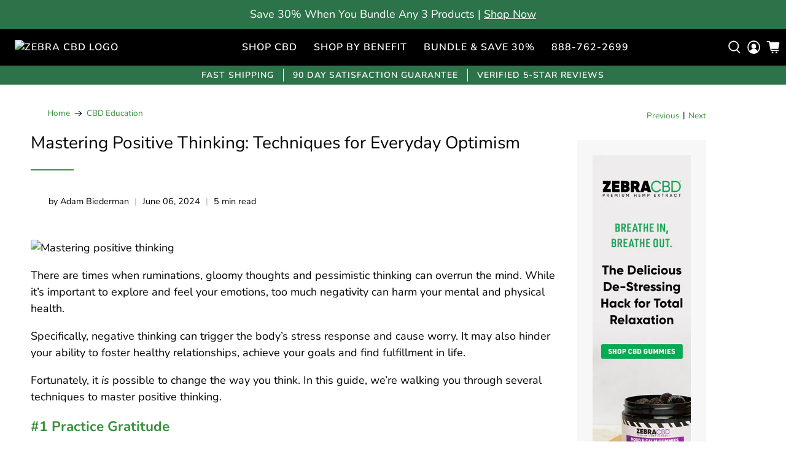

--- FILE ---
content_type: text/css
request_url: https://zebracbd.com/cdn/shop/t/110/assets/main.css?v=165390201539866037331750751285
body_size: -279
content:
.media-text-btn:hover{color:#e8e8e8}.container-wrap{display:block;max-width:1200px;padding:0 20px;margin:0 auto}.section-heading{text-align:center;margin:0 0 25px;padding:0}.section-text{text-align:center;max-width:700px;margin:auto}.section-top{margin-bottom:40px;margin-left:20px;margin-right:20px}.btn{margin-top:0;display:table;margin-right:auto;width:100%;font-weight:700;font-size:18px;background-color:var(--btn-bg);color:var(--white);border-radius:8px;border:none;outline:0;padding:12px 30px;cursor:pointer;line-height:1;height:45px}.media-text-btn{max-width:fit-content;margin:0 auto}.media-text-button{text-align:left;margin-top:40px}@media only screen and (max-width:767px){.single-product-featured .swiper-button-next,.single-product-featured .swiper-button-prev{display:none}.breadcrumb__container ul li{margin-bottom:0}.section-heading{font-size:25px;margin-bottom:15px}.section-text{max-width:100%}.section-top{margin-bottom:30px}.container{padding-bottom:0;padding-top:0}}
/*# sourceMappingURL=/cdn/shop/t/110/assets/main.css.map?v=165390201539866037331750751285 */


--- FILE ---
content_type: text/css
request_url: https://zebracbd.com/cdn/shop/t/110/assets/quick-view.css?v=60860922901301730801750751285
body_size: 25
content:
.quick-view{position:fixed;background:#fff;height:100%;top:0;z-index:99;max-width:400px;width:420px;box-shadow:0 0 10px #c6c6c6;transition:.3s;visibility:hidden;opacity:0;right:-100%;height:100vh;overflow-y:auto}.quick-view.show{visibility:visible;opacity:1;right:0}.quick-view-top{display:flex;justify-content:space-between}.close-quick-view{display:flex;margin-left:auto;position:absolute;top:30px;z-index:2;left:25px;background:#fff;border-radius:5px;padding:6px;box-shadow:0 0 5px #c2c2c2}.close-quick-view svg{width:22px;height:22px;cursor:pointer}#quickview_content .single-products-items{display:block;padding-top:20px;padding-bottom:110px}#quickview_content .single-products-item{width:100%;padding:0 15px}#quickview_content .single-products-item.single-products-item-sticky{position:initial}#quickview_content .swiper-button-next,#quickview_content .swiper-button-prev,#quickview_content .accordion-desk{display:none}#quickview_content .single-product-add-cart-area{position:fixed;bottom:0;background:#fff;padding:15px;width:100%;z-index:9;max-width:400px;right:0;box-shadow:0 0 10px #cbcbcb;flex-direction:column}#quickview_content .single-view-details{display:block;font-size:14px;text-align:center;width:100%;text-decoration:underline;margin-top:5px}.quick-view::-webkit-scrollbar{width:0}.quick-view-overly{position:fixed;background:#00000052;z-index:1;top:0;left:0;right:0;bottom:0;opacity:0;visibility:hidden;transition:.3s}.quick-view-wrap{position:relative;z-index:2;background:#fff}.show .quick-view-overly{opacity:1;visibility:visible}#quickview_content .single-product-heading-text{font-size:22px}#quickview_content .single-product-detais p{font-size:16px;line-height:22px}#quickview_content .purchase-type-badge-text,#quickview_content .best-value-badge{font-size:10px;padding:5px;top:0}#quickview_content .choose-single-product-purchase-types{gap:10px}#quickview_content .choose-single-product-purchase-type-label{padding:25px 10px;padding-top:3}#quickview_content .best-value-badge{padding:5px!important}#quickview_content .purchase-type-badge{top:-12%}#quickview_content .choose-single-product-purchase-heading,#quickview_content .sinlge-subscription .product-plan-heading{font-size:18px;margin-bottom:18px;padding-bottom:0}#quickview_content .offer-list-text{font-size:9px;margin-left:2px}#quickview_content .single-product-checkout-area{display:none}#quickview_content .single-product-speciality{margin-top:0}#quickview_content .product-subs-price{margin-bottom:0}#quickview_content .single-product-featured .swiper-slide,#quickview_content .single-product-thumb .swiper-slide{border:2px solid var(--btn-bg)}#loading-spinner img{width:150px}#loading-spinner{position:absolute;top:0;bottom:0;background:#fff;z-index:2;height:100vh;width:100%;right:0}.loading-wrap{position:absolute;top:50%;left:50%;transform:translate(-50%,-50%)}
/*# sourceMappingURL=/cdn/shop/t/110/assets/quick-view.css.map?v=60860922901301730801750751285 */


--- FILE ---
content_type: text/css
request_url: https://cdn.shopify.com/extensions/712d903d-801b-4825-af99-02efb0939550/klip-coupons-70/assets/klip-app.css
body_size: 3374
content:
.elsklip-coupon{display:flex;flex-direction:column;align-items:start}.elsklip-coupon__widget{margin:10px 0;display:flex;flex-direction:column;align-items:flex-start;gap:16px;width:100%;overflow:hidden}.elsklip-coupon__container{display:flex;flex-direction:row;align-items:center;gap:8px}.elsklip-coupon__shape{padding:5px 10px 7px 10px;border-radius:5px;display:inline-block;background:#b5b5b5;position:relative;min-width:60px;min-height:25px;flex-shrink:1;order:2}.elsklip-coupon__shape--flag{border-radius:0;padding-right:15px;clip-path:polygon(1px calc(100% - 2px), 1px 2px, 1px 2px, 1.01308817px 1.83779596px, 1.05098016px 1.68392448px, 1.11161719px 1.54044452px, 1.19294048px 1.40941504px, 1.29289125px 1.292895px, 1.40941072px 1.19294336px, 1.54044011px 1.11161908px, 1.68392064px 1.05098112px, 1.83779353px 1.01308844px, 2px 1px, calc(100% - 1.9973px) 1px, calc(100% - 1.9973px) 1px, calc(100% - 1.7614238px) 1.02697265px, calc(100% - 1.5503984px) 1.10301px, calc(100% - 1.3678886px) 1.22079115px, calc(100% - 1.2175592px) 1.3729952px, calc(100% - 1.103075px) 1.55230125px, calc(100% - 1.0281008px) 1.7513884px, calc(100% - 0.9963014px) 1.96293575px, calc(100% - 1.0113416px) 2.1796224px, calc(100% - 1.0768862px) 2.39412745px, calc(100% - 1.1966px) 2.59913px, calc(100% - 7.4088px) calc(50% - 0.5991px), calc(100% - 7.4088px) calc(50% - 0.5991px), calc(100% - 7.480566px) calc(50% - 0.4888272px), calc(100% - 7.536384px) calc(50% - 0.3721896px), calc(100% - 7.576254px) calc(50% - 0.2507784px), calc(100% - 7.600176px) calc(50% - 0.1261848px), calc(100% - 7.60815px) calc(50% - 0px), calc(100% - 7.600176px) calc(50% + 0.1261848px), calc(100% - 7.576254px) calc(50% + 0.2507784px), calc(100% - 7.536384px) calc(50% + 0.3721896px), calc(100% - 7.480566px) calc(50% + 0.4888272px), calc(100% - 7.4088px) calc(50% + 0.5991px), calc(100% - 1.1966px) calc(100% - 2.5991px), calc(100% - 1.1966px) calc(100% - 2.5991px), calc(100% - 1.0768862px) calc(100% - 2.3941153px), calc(100% - 1.0113416px) calc(100% - 2.1796224px), calc(100% - 0.9963014px) calc(100% - 1.9629431px), calc(100% - 1.0281008px) calc(100% - 1.7513992px), calc(100% - 1.103075px) calc(100% - 1.5523125px), calc(100% - 1.2175592px) calc(100% - 1.3730048px), calc(100% - 1.3678886px) calc(100% - 1.2207979px), calc(100% - 1.5503984px) calc(100% - 1.1030136px), calc(100% - 1.7614238px) calc(100% - 1.0269737px), calc(100% - 1.9973px) calc(100% - 1px), 2px calc(100% - 1px), 2px calc(100% - 1px), 1.83779596px calc(100% - 1.0130879px), 1.68392448px calc(100% - 1.0509792px), 1.54044452px calc(100% - 1.1116153px), 1.40941504px calc(100% - 1.1929376px), 1.292895px calc(100% - 1.2928875px), 1.19294336px calc(100% - 1.4094064px), 1.11161908px calc(100% - 1.5404357px), 1.05098112px calc(100% - 1.6839168px), 1.01308844px calc(100% - 1.8377911px), 1px calc(100% - 2px))}.elsklip-coupon__shape--sticker{border-radius:0;padding-left:11px;padding-right:11px;clip-path:polygon(0px 1px, 0px calc(50% - 5.39189px), 0px calc(50% - 5.39189px), 0.013097095px calc(50% - 5.22967818px), 0.0509966px calc(50% - 5.07550504px), 0.111610845px calc(50% - 4.93101206px), 0.19285216px calc(50% - 4.79784072px), 0.292632875px calc(50% - 4.6776325px), 0.40886532px calc(50% - 4.57202888px), 0.539461825px calc(50% - 4.48267134px), 0.68233472px calc(50% - 4.41120136px), 0.835396335px calc(50% - 4.35926042px), 0.996559px calc(50% - 4.32849px), 0.996559px calc(50% - 4.32849px), 1.661777791px calc(50% - 4.22632566px), 2.362793248px calc(50% - 4.06806048px), 3.074680897px calc(50% - 3.84717522px), 3.772516264px calc(50% - 3.55715064px), 4.431374875px calc(50% - 3.1914675px), 5.026332256px calc(50% - 2.74360656px), 5.532463933px calc(50% - 2.20704858px), 5.924845432px calc(50% - 1.57527432px), 6.178552279px calc(50% - 0.84176454px), 6.26866px calc(50% - 0px), 6.26866px calc(50% - 0px), 6.099213334px calc(50% + 0.831772px), 5.788819072px calc(50% + 1.53968px), 5.360003818px calc(50% + 2.133972px), 4.835294176px calc(50% + 2.624896px), 4.23721675px calc(50% + 3.0227px), 3.588298144px calc(50% + 3.337632px), 2.911064962px calc(50% + 3.57994px), 2.228043808px calc(50% + 3.759872px), 1.561761286px calc(50% + 3.887676px), 0.934744px calc(50% + 3.9736px), 0.934744px calc(50% + 3.9736px), 0.781112808px calc(50% + 4.0024485px), 0.636114944px calc(50% + 4.051952px), 0.501525976px calc(50% + 4.1204575px), 0.379121472px calc(50% + 4.206312px), 0.270677px calc(50% + 4.3078625px), 0.177968128px calc(50% + 4.423456px), 0.102770424px calc(50% + 4.5514395px), 0.046859456px calc(50% + 4.69016px), 0.012010792px calc(50% + 4.8379645px), 0px calc(50% + 4.9932px), 0px calc(100% - 1px), 0px calc(100% - 1px), 0.013088277px calc(100% - 0.8377911px), 0.050980536px calc(100% - 0.6839168px), 0.111617919px calc(100% - 0.5404357px), 0.192941568px calc(100% - 0.4094064px), 0.292892625px calc(100% - 0.2928875px), 0.409412232px calc(100% - 0.1929376px), 0.540441531px calc(100% - 0.1116153px), 0.683921664px calc(100% - 0.0509792px), 0.837793773px calc(100% - 0.0130879px), 0.999999px calc(100% - 0px), calc(100% - 1px) calc(100% - 0px), calc(100% - 1px) calc(100% - 0px), calc(100% - 0.8377911px) calc(100% - 0.0130879px), calc(100% - 0.6839168px) calc(100% - 0.0509792px), calc(100% - 0.5404357px) calc(100% - 0.1116153px), calc(100% - 0.4094064px) calc(100% - 0.1929376px), calc(100% - 0.2928875px) calc(100% - 0.2928875px), calc(100% - 0.1929376px) calc(100% - 0.4094064px), calc(100% - 0.1116153px) calc(100% - 0.5404357px), calc(100% - 0.0509792px) calc(100% - 0.6839168px), calc(100% - 0.0130879px) calc(100% - 0.8377911px), calc(100% - 0px) calc(100% - 1px), calc(100% - 0px) calc(50% + 5.0541px), calc(100% - 0px) calc(50% + 5.0541px), calc(100% - 0.0130734px) calc(50% + 4.8919671px), calc(100% - 0.0509232px) calc(50% + 4.7381928px), calc(100% - 0.1114938px) calc(50% + 4.5946437px), calc(100% - 0.1927296px) calc(50% + 4.4631864px), calc(100% - 0.292575px) calc(50% + 4.3456875px), calc(100% - 0.4089744px) calc(50% + 4.2440136px), calc(100% - 0.5398722px) calc(50% + 4.1600313px), calc(100% - 0.6832128px) calc(50% + 4.0956072px), calc(100% - 0.8369406px) calc(50% + 4.0526079px), calc(100% - 0.999px) calc(50% + 4.0329px), calc(100% - 0.999px) calc(50% + 4.0329px), calc(100% - 1.7654204px) calc(50% + 3.982149px), calc(100% - 2.5785232px) calc(50% + 3.887136px), calc(100% - 3.4083108px) calc(50% + 3.735081px), calc(100% - 4.2247856px) calc(50% + 3.513204px), calc(100% - 4.99795px) calc(50% + 3.208725px), calc(100% - 5.6978064px) calc(50% + 2.808864px), calc(100% - 6.2943572px) calc(50% + 2.300841px), calc(100% - 6.7576048px) calc(50% + 1.671876px), calc(100% - 7.0575516px) calc(50% + 0.909189px), calc(100% - 7.1642px) calc(50% - 0px), calc(100% - 7.1642px) calc(50% - 0px), calc(100% - 7.0589903px) calc(50% - 0.91283816px), calc(100% - 6.7629464px) calc(50% - 1.69733368px), calc(100% - 6.3054461px) calc(50% - 2.36209212px), calc(100% - 5.7158672px) calc(50% - 2.91571904px), calc(100% - 5.0235875px) calc(50% - 3.36682px), calc(100% - 4.2579848px) calc(50% - 3.72400056px), calc(100% - 3.4484369px) calc(50% - 3.99586628px), calc(100% - 2.6243216px) calc(50% - 4.19102272px), calc(100% - 1.8150167px) calc(50% - 4.31807544px), calc(100% - 1.0499px) calc(50% - 4.38563px), calc(100% - 1.0499px) calc(50% - 4.38563px), calc(100% - 0.8817255px) calc(50% - 4.40750294px), calc(100% - 0.721408px) calc(50% - 4.45289552px), calc(100% - 0.5712665px) calc(50% - 4.51998038px), calc(100% - 0.43362px) calc(50% - 4.60693016px), calc(100% - 0.3107875px) calc(50% - 4.7119175px), calc(100% - 0.205088px) calc(50% - 4.83311504px), calc(100% - 0.1188405px) calc(50% - 4.96869542px), calc(100% - 0.054364px) calc(50% - 5.11683128px), calc(100% - 0.0139775px) calc(50% - 5.27569526px), calc(100% - 0px) calc(50% - 5.44346px), calc(100% - 0px) 1px, calc(100% - 0px) 1px, calc(100% - 0.0130879px) 0.837794745px, calc(100% - 0.0509792px) 0.68392256px, calc(100% - 0.1116153px) 0.540442315px, calc(100% - 0.1929376px) 0.40941288px, calc(100% - 0.2928875px) 0.292893125px, calc(100% - 0.4094064px) 0.19294192px, calc(100% - 0.5404357px) 0.111618135px, calc(100% - 0.6839168px) 0.05098064px, calc(100% - 0.8377911px) 0.013088305px, calc(100% - 1px) 0px, 1px 0px, 1px 0px, 0.837794745px 0.013088332px, 0.68392256px 0.050980736px, 0.540442315px 0.111618324px, 0.40941288px 0.192942208px, 0.292893125px 0.2928935px, 0.19294192px 0.409413312px, 0.111618135px 0.540442756px, 0.05098064px 0.683922944px, 0.013088305px 0.837794988px, 0px 1px)}.elsklip-coupon__shape--arrows-inside{border-radius:0;padding-left:15px;padding-right:15px;clip-path:polygon(10px 50%, 0% 100%, 100% 100%, calc(100% - 10px) 50%, 100% 0%, 0% 0%)}.elsklip-coupon__shape--arrows-right{border-radius:0;padding-left:15px;padding-right:12px;clip-path:polygon(80.445% 0%, 0% 0%, 10px 50.825%, 0% 100%, calc(100% - 10px) 100%, 100% 50.825%, calc(100% - 10px) 0%)}.elsklip-coupon input[type=checkbox]{cursor:pointer;display:none}.elsklip-coupon__text{order:3}.elsklip-coupon__button{padding:10px 20px;order:1;margin-right:8px;flex-shrink:0}.elsklip-coupon__button:not(:disabled){cursor:pointer}.elsklip-coupon__button--after{order:4;margin-right:0;margin-left:8px}.elsklip-coupon label{display:inline-flex;vertical-align:bottom;align-items:center;cursor:pointer;gap:8px;margin-bottom:0;padding-bottom:0}.elsklip-coupon__checkmark{width:var(--checkbox-size, 17px);height:var(--checkbox-size, 17px);border-radius:var(--checkbox-border-radius, 3px);background:var(--checkbox-color, white);border:var(--checkbox-border-width, 1px) var(--checkbox-border-style, solid) var(--checkbox-border-color, #333);display:block !important;flex-shrink:0;position:relative}.elsklip-coupon input[type=checkbox]:checked+.elsklip-coupon__checkmark{background:var(--checkbox-color, blue)}.elsklip-coupon.active:not(.uncheckable) input[type=checkbox]:checked+.elsklip-coupon__checkmark{border-radius:100%;background:var(--checkbox-color, currentColor)}.elsklip-coupon input[type=checkbox]:checked+.elsklip-coupon__checkmark span{width:10px;height:6px;background:rgba(0,0,0,0);border-bottom:2px solid var(--tick-color, #fff);border-left:2px solid var(--tick-color, #fff);position:absolute;top:50%;left:50%;transform:translateX(-50%) translateY(-65%) rotate(-45deg);display:block !important}.elsklip-coupon-cart{display:flex;flex-direction:column;align-items:center;padding:8px;width:140px;border:1px solid #ccc;border-radius:10px;text-align:center}.elsklip-coupon-cart-title{font-size:14px;font-weight:600;color:green}.elsklip-coupon-cart-discount{font-size:14px;font-weight:600}.elsklip-coupon__short{padding-left:10px;order:4}.elsklip-coupon__limit{cursor:pointer;display:flex;align-items:center;margin-top:10px}.elsklip-coupon__more{padding-left:5px}.elsklip-coupon__more:hover{text-decoration:underline !important}h2.Polaris-Text--root.Polaris-Text--headingSm.Polaris-Text--break{width:100%}div.Polaris-Banner>div.Polaris-Box>div.Polaris-BlockStack>div.Polaris-Box>div.Polaris-InlineStack>div.Polaris-InlineStack:nth-child(1){width:100%}.ck.ck-editor{width:99%}.ck-editor__editable{min-height:100px}.elsklip-more{width:100%}.elsklip-modal-open{overflow:hidden}.elsklip-modal-overlay{position:fixed;display:block !important;width:100%;height:100%;left:50%;top:50%;transform:translate(-50%, -50%);background-color:rgba(0,0,0,.5);z-index:999997}.ck-powered-by{display:none}.elsklip-modal-open{position:fixed;width:100%;overflow:hidden}.elsklip-modal-content{position:fixed;background-color:#fff;max-height:90vh;width:95%;max-width:600px;overflow:hidden;left:50%;top:50%;transform:translate(-50%, -50%);z-index:999998;display:flex;flex-direction:column;border-radius:8px;box-shadow:0 2px 10px rgba(0,0,0,.1)}.elsklip-modal-header{background-color:#f3f3f3;line-height:20px !important;padding:15px 20px;display:flex;justify-content:space-between;align-items:center}.elsklip-modal-header h2{margin:0;font-size:inherit;font-weight:650;line-height:1.5;color:inherit}.elsklip-modal-body{flex-grow:1;overflow-y:auto;padding:20px;color:#000}.elsklip-modal-body h2,.ck-editor__editable h2{font-size:35px !important}.elsklip-modal-body h3,.ck-editor__editable h3{font-size:25px !important}.elsklip-modal-body h4,.ck-editor__editable h4{font-size:18px !important}.elsklip-close{font-size:28px;color:#303030;cursor:pointer;font-weight:400;text-decoration:none;font-style:normal}.elsklip-cart-coupon{border:1px solid #ccc;border-radius:12px;padding:8px;text-align:center;max-width:140px}.elsklip-cart-coupon__text{font-size:13px;line-height:20px;color:#303030}.elsklip-cart-coupon__btn{border-radius:12px;padding:4px;border:1px solid #005bd3;color:#005bd3;width:100%;cursor:pointer;display:flex;align-items:center;justify-content:center;position:relative}.elsklip-cart-coupon__btn-text{font-size:inherit;line-height:1.5;text-align:center;font-weight:650}.elsklip-cart-coupon__btn-loading{display:none;border-radius:100%;background:rgba(0,0,0,0);border:2px solid currentColor;border-bottom-color:rgba(0,0,0,0);animation:loading infinite .5s linear;position:absolute;left:50%;top:50%;transform:translate(-50%, -50%);width:20px;height:20px}@keyframes loading{0%{transform:translate(-50%, -50%) rotate(0)}100%{transform:translate(-50%, -50%) rotate(360deg)}}.elsklip-cart-coupon__btn--loading .elsklip-cart-coupon__btn-text{opacity:0}.elsklip-cart-coupon__btn--loading .elsklip-cart-coupon__btn-loading{display:block}.elsklip-cart-coupon__btn:hover{opacity:.7}.elsklip-fa{font-family:var(--fa-style-family, "Font Awesome 6 Free");font-weight:var(--fa-style, 900)}.elsklip-fa,.elsklip-fa-brands,.elsklip-fa-classic,.elsklip-fa-regular,.elsklip-fa-sharp-solid,.elsklip-fa-solid,.elsklip-fab,.elsklip-far,.elsklip-fas{-moz-osx-font-smoothing:grayscale;-webkit-font-smoothing:antialiased;display:var(--fa-display, inline-block);font-style:normal;font-variant:normal;line-height:1;text-rendering:auto}.elsklip-fa-classic,.elsklip-fa-regular,.elsklip-fa-solid,.elsklip-far,.elsklip-fas{font-family:"Font Awesome 6 Free"}.elsklip-fa-info:before{content:""}.elsklip-fa-circle-exclamation:before{content:""}.elsklip-fa-headset:before{content:""}.elsklip-fa-bell:before{content:""}.elsklip-fa-comment:before{content:""}.elsklip-fa-comment-dots:before{content:""}.elsklip-fa-bullhorn:before{content:""}.elsklip-fa-arrow-up-long:before{content:""}.elsklip-fa-arrow-pointer:before{content:""}.elsklip-fa-arrow-circle-up:before{content:""}.elsklip-fa-angle-right:before{content:""}.elsklip-fa-chevron-up:before{content:""}.elsklip-fa-arrow-right-to-file:before{content:""}.elsklip-fa-arrow-down-long:before{content:""}.elsklip-fa-arrow-circle-right:before{content:""}.elsklip-fa-arrows-left-right:before{content:""}.elsklip-fa-arrows-h:before{content:""}.elsklip-fa-arrows-alt-h:before{content:""}.elsklip-fa-arrows-rotate:before{content:""}.elsklip-fa-arrow-left:before{content:""}.elsklip-fa-arrow-right:before{content:""}.elsklip-fa-arrow-up:before{content:""}.elsklip-fa-arrow-down:before{content:""}.elsklip-fa-arrow-rotate-right:before{content:""}.elsklip-fa-arrow-rotate-left:before{content:""}.elsklip-fa-arrow-right-long:before{content:""}.elsklip-fa-arrow-left-long:before{content:""}.elsklip-fa-arrow-trend-up:before{content:""}.elsklip-fa-arrow-trend-down:before{content:""}.elsklip-fa-arrows-up-down:before{content:""}.elsklip-fa-arrows-up-down-left-right:before{content:""}.elsklip-fa-arrows-spin:before{content:""}.elsklip-fa-concierge-bell:before{content:""}.elsklip-fa-bell-slash:before{content:""}.elsklip-fa-square-check:before{content:""}.elsklip-fa-check-circle:before,.elsklip-fa-circle-check:before{content:""}.elsklip-fa-clipboard-check:before{content:""}.elsklip-fa-check:before{content:""}.elsklip-fa-check-double:before{content:""}.elsklip-fa-truck-loading:before{content:""}.elsklip-fa-shuttle-van:before{content:""}.elsklip-fa-box-archive:before{content:""}.elsklip-fa-truck-front:before{content:""}.elsklip-fa-truck-field:before{content:""}.elsklip-fa-cart-flatbed:before{content:""}.elsklip-fa-dolly:before{content:""}.elsklip-fa-truck:before{content:""}.elsklip-fa-ship:before{content:""}.elsklip-fa-shipping-fast:before,.elsklip-fa-truck-fast:before{content:""}.elsklip-fa-truck-moving:before{content:""}.elsklip-fa-caravan:before{content:""}.elsklip-fa-gift:before{content:""}.elsklip-fa-gifts:before{content:""}.elsklip-fa-heart-pulse:before{content:""}.elsklip-fa-heart:before{content:""}.elsklip-fa-heart-circle-check:before{content:""}.elsklip-fa-circle-info:before{content:""}.elsklip-fa-address-card:before{content:""}.elsklip-fa-question-circle:before{content:""}.elsklip-fa-money-bill:before{content:""}.elsklip-fa-money-bill-wave:before{content:""}.elsklip-fa-sack-dollar:before{content:""}.elsklip-fa-dollar-sign:before{content:""}.elsklip-fa-euro-sign:before{content:""}.elsklip-fa-rupee-sign:before{content:""}.elsklip-fa-pound-sign:before{content:""}.elsklip-fa-wallet:before{content:""}.elsklip-fa-money-check:before{content:""}.elsklip-fa-money-check-dollar:before{content:""}.elsklip-fa-money-bill-1:before{content:""}.elsklip-fa-yen-sign:before{content:""}.elsklip-fa-ruble-sign:before{content:""}.elsklip-fa-lira-sign:before{content:""}.elsklip-fa-coins:before{content:""}.elsklip-fa-credit-card:before{content:""}.elsklip-fa-piggy-bank:before{content:""}.elsklip-fa-percent:before{content:""}.elsklip-fa-money-bill-1-wave:before{content:""}.elsklip-fa-shopping-bag:before{content:""}.elsklip-fa-cart-plus:before{content:""}.elsklip-fa-cart-shopping:before{content:""}.elsklip-fa-basket-shopping:before{content:""}.elsklip-fa-store:before{content:""}.elsklip-fa-cart-arrow-down:before{content:""}.elsklip-fa-tag:before{content:""}.elsklip-fa-tags:before{content:""}.elsklip-fa-clock:before{content:""}.elsklip-fa-hourglass-start:before{content:""}.elsklip-fa-hourglass-half:before{content:""}.elsklip-fa-hourglass-end:before{content:""}.elsklip-fa-stopwatch:before{content:""}.elsklip-fa-calendar:before{content:""}.elsklip-fa-hourglass:before{content:""}.elsklip-fa-calendar-days:before{content:""}.elsklip-fa-calendar-week:before{content:""}.elsklip-fa-calendar-check:before{content:""}.elsklip-fa-calendar-xmark:before{content:""}.elsklip-fa-calendar-plus:before{content:""}.elsklip-fa-calendar-minus:before{content:""}@font-face{font-family:"Font Awesome 6 Free";font-style:normal;font-weight:900;font-display:block;src:url(https://cdnjs.cloudflare.com/ajax/libs/font-awesome/6.6.0/webfonts/fa-solid-900.woff2) format("woff2"),url(https://cdnjs.cloudflare.com/ajax/libs/font-awesome/6.6.0/webfonts/fa-solid-900.ttf) format("truetype")}.elsklip-fa-solid,.elsklip-fas{font-weight:900}

--- FILE ---
content_type: text/javascript
request_url: https://zebracbd.com/cdn/shop/t/110/assets/z__jsProduct.min.js?v=79036391324149168811750751285
body_size: 19152
content:
(()=>{"use strict";function t(t,e,i,n){var r="data-rimg-".concat(e);if(!t.hasAttribute(r))return i[e]||N[e];var o=t.getAttribute(r);return n?n(o):o}function e(t){return t=t.split("x"),{width:parseInt(t[0],10),height:parseInt(t[1],10)}}function i(t){switch(t){case"top":case"center":case"bottom":case"left":case"right":return t;default:return null}}function n(n){var r=arguments.length>1&&void 0!==arguments[1]?arguments[1]:{},o=n.hasAttribute("data-rimg-template");return{el:n,isImage:o,isBackgroundImage:o&&"IMG"!==n.tagName,scale:parseInt(t(n,"scale",r)),density:window.devicePixelRatio||1,template:t(n,"template",r),templateRender:r.templateRender||N.templateRender,max:t(n,"max",r,e),round:t(n,"round",r),placeholder:t(n,"placeholder",r,e),crop:t(n,"crop",r,i)}}function r(t){var e=arguments.length>1&&void 0!==arguments[1]?arguments[1]:32,i=arguments.length>2&&void 0!==arguments[2]?arguments[2]:1/0;return 0===t?e:Math.min(Math.ceil(t/e)*e,i)}function o(t,e){var i=document.createEvent("Event");return i.initEvent(e,!0,!0),!t.dispatchEvent(i)}function s(t,e,i,n){var o,s=t.templateRender,a=i?1:function(t,e){return Math.min(Math.min(Math.max(t.max.width/e.width,1),t.density),Math.min(Math.max(t.max.height/e.height,1),t.density)).toFixed(2)}(t,e),l=i?1:t.round,c=e.width*a,d=e.height*a;if(t.crop)o={width:r(c,l,t.max.width),height:r(d,l,t.max.height)};else{var h=e.width/e.height,u=t.max.width/t.max.height;o=h>u?{width:r(c,l,t.max.width),height:r(c/u,l,t.max.height)}:{width:r(d*u,l,t.max.width),height:r(d,l,t.max.height)}}var p=s(t.template,o),f=new Image;f.onload=n,f.src=p,t.isBackgroundImage?t.el.style.backgroundImage="url('".concat(p,"')"):t.el.setAttribute("srcset","".concat(p," ").concat(a,"x"))}function a(t,e){var i=t.el;s(t,e,!1,function(t){"load"===t.type?i.setAttribute("data-rimg","loaded"):(i.setAttribute("data-rimg","error"),o(i,"rimg:error")),o(i,"rimg:load")})}function l(t){var e=t.el,i=e.getAttribute("data-rimg");if("loading"!==i&&"loaded"!==i)if(t.isBackgroundImage||0!==e.naturalWidth&&e.complete){if(!o(e,"rimg:loading")){e.setAttribute("data-rimg","loading");var n=function(t){for(var e={width:0,height:0};t&&(e.width=t.offsetWidth,e.height=t.offsetHeight,!(e.width>20&&e.height>20));)t=t.parentNode;return e}(t.el);n.width*=t.scale,n.height*=t.scale,t.placeholder?(t.isBackgroundImage||(e.setAttribute("width",Math.min(Math.floor(t.max.width/t.density),n.width)),e.setAttribute("height",Math.min(Math.floor(t.max.height/t.density),n.height))),s(t,t.placeholder,!0,function(){return a(t,n)})):a(t,n)}}else e.addEventListener("load",function i(){e.removeEventListener("load",i),l(t)})}function c(t,e){if(t){o(t,"rimg:enter");var i=n(t,e);i.isImage&&(i.isBackgroundImage||t.setAttribute("data-rimg-template-svg",t.getAttribute("srcset")),l(i))}}function d(t,e){if(t){o(t,"rimg:update");var i=n(t,e);i.isImage&&(i.isBackgroundImage||(t.setAttribute("data-rimg","lazy"),t.setAttribute("srcset",t.getAttribute("data-rimg-template-svg"))),l(i))}}function h(t){if(!t.offsetWidth||!t.offsetHeight||!t.getClientRects().length)return!1;var e=document.documentElement,i=Math.min(e.clientWidth,window.innerWidth),n=Math.min(e.clientHeight,window.innerHeight),r=t.getBoundingClientRect();return r.bottom>=0&&r.right>=0&&r.top<=n&&r.left<=i}function u(t){return"string"==typeof t?document.querySelectorAll(t):t instanceof HTMLElement?[t]:t instanceof NodeList?t:[]}function p(t){"function"==typeof t.matches&&t.matches(W.selector)&&W.instance.track(t),W.instance.track(t.querySelectorAll(W.selector))}function f(t){W.instance.untrack(t.querySelectorAll(W.selector)),"function"==typeof t.matches&&t.matches(W.selector)&&W.instance.untrack(t)}function g(){var t=Math.max(document.documentElement.clientWidth,window.innerWidth||0);t/W.loadedWidth>.5&&t/W.loadedWidth<2||(W.loadedWidth=t,W.instance.update())}function m(t){return m="function"==typeof Symbol&&"symbol"==typeof Symbol.iterator?function(t){return typeof t}:function(t){return t&&"function"==typeof Symbol&&t.constructor===Symbol&&t!==Symbol.prototype?"symbol":typeof t},m(t)}function v(t,e){for(var i=0;i<e.length;i++){var n=e[i];n.enumerable=n.enumerable||!1,n.configurable=!0,"value"in n&&(n.writable=!0),Object.defineProperty(t,n.key,n)}}function y(t,e){return t(e={exports:{}},e.exports),e.exports}function b(t,e){for(var i=0;i<e.length;i++){var n=e[i];n.enumerable=n.enumerable||!1,n.configurable=!0,"value"in n&&(n.writable=!0),Object.defineProperty(t,n.key,n)}}function w(t,e,i){return e in t?Object.defineProperty(t,e,{value:i,enumerable:!0,configurable:!0,writable:!0}):t[e]=i,t}function _(t,e){var i=Object.keys(t);if(Object.getOwnPropertySymbols){var n=Object.getOwnPropertySymbols(t);e&&(n=n.filter(function(e){return Object.getOwnPropertyDescriptor(t,e).enumerable})),i.push.apply(i,n)}return i}function S(t){for(var e=1;e<arguments.length;e++){var i=null!=arguments[e]?arguments[e]:{};e%2?_(Object(i),!0).forEach(function(e){w(t,e,i[e])}):Object.getOwnPropertyDescriptors?Object.defineProperties(t,Object.getOwnPropertyDescriptors(i)):_(Object(i)).forEach(function(e){Object.defineProperty(t,e,Object.getOwnPropertyDescriptor(i,e))})}return t}function E(t,e){return function(t){if(Array.isArray(t))return t}(t)||function(t,e){if("undefined"!=typeof Symbol&&Symbol.iterator in Object(t)){var i=[],n=!0,r=!1,o=void 0;try{for(var s,a=t[Symbol.iterator]();!(n=(s=a.next()).done)&&(i.push(s.value),!e||i.length!==e);n=!0);}catch(t){r=!0,o=t}finally{try{n||null==a.return||a.return()}finally{if(r)throw o}}return i}}(t,e)||function(t,e){if(t){if("string"==typeof t)return x(t,e);var i=Object.prototype.toString.call(t).slice(8,-1);return"Object"===i&&t.constructor&&(i=t.constructor.name),"Map"===i||"Set"===i?Array.from(i):"Arguments"===i||/^(?:Ui|I)nt(?:8|16|32)(?:Clamped)?Array$/.test(i)?x(t,e):void 0}}(t,e)||function(){throw new TypeError("Invalid attempt to destructure non-iterable instance.\nIn order to be iterable, non-array objects must have a [Symbol.iterator]() method.")}()}function x(t,e){(null==e||e>t.length)&&(e=t.length);for(var i=0,n=new Array(e);i<e;i++)n[i]=t[i];return n}async function C(t=!1){const e=JSON.parse(localStorage.getItem(dt));return e&&e.timestamp+36e5>=Date.now()?e:t?async function(){return new Promise((t,e)=>{const i={maximumAge:36e5,timeout:5e3};navigator.geolocation?navigator.geolocation.getCurrentPosition(({coords:e})=>t(e),e,i):e()})}().then(t=>(async function({latitude:t,longitude:e}){const i={latitude:t,longitude:e,timestamp:Date.now()};localStorage.setItem(dt,JSON.stringify(i)),fetch("/localization.json",{method:"PUT",headers:{"Content-Type":"application/json"},body:JSON.stringify({latitude:t,longitude:e})}).then(()=>({latitude:t,longitude:e}))}(t),t)):null}function k(t,e){if(!(t instanceof e))throw new TypeError("Cannot call a class as a function")}function P(t,e){for(var i=0;i<e.length;i++){var n=e[i];n.enumerable=n.enumerable||!1,n.configurable=!0,"value"in n&&(n.writable=!0),Object.defineProperty(t,n.key,n)}}function D(t,e,i){return e&&P(t.prototype,e),i&&P(t,i),t}function A(t,e,i){return e in t?Object.defineProperty(t,e,{value:i,enumerable:!0,configurable:!0,writable:!0}):t[e]=i,t}function L(t,e){var i=Object.keys(t);if(Object.getOwnPropertySymbols){var n=Object.getOwnPropertySymbols(t);e&&(n=n.filter(function(e){return Object.getOwnPropertyDescriptor(t,e).enumerable})),i.push.apply(i,n)}return i}function T(t){for(var e=1;e<arguments.length;e++){var i=null!=arguments[e]?arguments[e]:{};e%2?L(Object(i),!0).forEach(function(e){A(t,e,i[e])}):Object.getOwnPropertyDescriptors?Object.defineProperties(t,Object.getOwnPropertyDescriptors(i)):L(Object(i)).forEach(function(e){Object.defineProperty(t,e,Object.getOwnPropertyDescriptor(i,e))})}return t}function M(t,e,i){var n=gt.cloneNode(!0);return n.querySelector("[data-price-min] [data-price]").innerHTML=i(t),n.querySelector("[data-price-max] [data-price]").innerHTML=i(e),n}function I(t,e){var i=ft.cloneNode(!0);return i.querySelector("[data-price]").innerHTML=e(t),i}function z(t,e){for(var i=0;i<e.length;i++){var n=e[i];n.enumerable=n.enumerable||!1,n.configurable=!0,"value"in n&&(n.writable=!0),Object.defineProperty(t,n.key,n)}}function O(t,e,i){return e in t?Object.defineProperty(t,e,{value:i,enumerable:!0,configurable:!0,writable:!0}):t[e]=i,t}function j(t,e){var i=Object.keys(t);if(Object.getOwnPropertySymbols){var n=Object.getOwnPropertySymbols(t);e&&(n=n.filter(function(e){return Object.getOwnPropertyDescriptor(t,e).enumerable})),i.push.apply(i,n)}return i}function U(t){for(var e=1;e<arguments.length;e++){var i=null!=arguments[e]?arguments[e]:{};e%2?j(Object(i),!0).forEach(function(e){O(t,e,i[e])}):Object.getOwnPropertyDescriptors?Object.defineProperties(t,Object.getOwnPropertyDescriptors(i)):j(Object(i)).forEach(function(e){Object.defineProperty(t,e,Object.getOwnPropertyDescriptor(i,e))})}return t}function H(t,e){return function(t){if(Array.isArray(t))return t}(t)||function(t,e){if("undefined"!=typeof Symbol&&Symbol.iterator in Object(t)){var i=[],n=!0,r=!1,o=void 0;try{for(var s,a=t[Symbol.iterator]();!(n=(s=a.next()).done)&&(i.push(s.value),!e||i.length!==e);n=!0);}catch(t){r=!0,o=t}finally{try{n||null==a.return||a.return()}finally{if(r)throw o}}return i}}(t,e)||function(t,e){if(t){if("string"==typeof t)return F(t,e);var i=Object.prototype.toString.call(t).slice(8,-1);return"Object"===i&&t.constructor&&(i=t.constructor.name),"Map"===i||"Set"===i?Array.from(i):"Arguments"===i||/^(?:Ui|I)nt(?:8|16|32)(?:Clamped)?Array$/.test(i)?F(t,e):void 0}}(t,e)||function(){throw new TypeError("Invalid attempt to destructure non-iterable instance.\nIn order to be iterable, non-array objects must have a [Symbol.iterator]() method.")}()}function F(t,e){(null==e||e>t.length)&&(e=t.length);for(var i=0,n=new Array(e);i<e;i++)n[i]=t[i];return n}var q={};q.g=function(){if("object"==typeof globalThis)return globalThis;try{return this||new Function("return this")()}catch(t){if("object"==typeof window)return window}}();var N={scale:1,template:!1,templateRender:function(t,e){return t.replace("{size}","".concat(e.width,"x").concat(e.height))},max:{width:1/0,height:1/0},round:32,placeholder:!1,crop:null};const B=function(){var t=arguments.length>0&&void 0!==arguments[0]?arguments[0]:'[data-rimg="lazy"]',e=arguments.length>1&&void 0!==arguments[1]?arguments[1]:{},i=new IntersectionObserver(function(t){t.forEach(function(t){(t.isIntersecting||t.intersectionRatio>0)&&(i.unobserve(t.target),c(t.target,e))})},{rootMargin:"20% 0px"}),n={track:function(){for(var t=arguments.length>0&&void 0!==arguments[0]?arguments[0]:'[data-rimg="lazy"]',n=u(t),r=0;r<n.length;r++)h(n[r])?c(n[r],e):i.observe(n[r])},update:function(){for(var t=arguments.length>0&&void 0!==arguments[0]?arguments[0]:'[data-rimg="loaded"]',i=u(t),n=0;n<i.length;n++)d(i[n],e)},untrack:function(){for(var t=arguments.length>0&&void 0!==arguments[0]?arguments[0]:"[data-rimg]",e=u(t),n=0;n<e.length;n++)i.unobserve(e[n])},load:function(){for(var t=arguments.length>0&&void 0!==arguments[0]?arguments[0]:"[data-rimg]",i=u(t),n=0;n<i.length;n++)c(i[n],e)},unload:function(){i.disconnect()}};return n.track(t),n};Element.prototype.matches||(Element.prototype.matches=Element.prototype.matchesSelector||Element.prototype.mozMatchesSelector||Element.prototype.msMatchesSelector||Element.prototype.oMatchesSelector||Element.prototype.webkitMatchesSelector||function(t){for(var e=(this.document||this.ownerDocument).querySelectorAll(t),i=e.length;--i>=0&&e.item(i)!==this;);return i>-1});var W={init:function(){var t=arguments.length>0&&void 0!==arguments[0]?arguments[0]:'[data-rimg="lazy"]',e=arguments.length>1&&void 0!==arguments[1]?arguments[1]:{};W.selector=t,W.instance=B(t,e),W.loadedWidth=Math.max(document.documentElement.clientWidth,window.innerWidth||0),document.addEventListener("shopify:section:load",function(t){return p(t.target)}),window.addEventListener("resize",function(){return g()}),document.addEventListener("shopify:section:unload",function(t){return f(t.target)}),document.addEventListener("theme:rimg:watch",function(t){return p(t.target)}),document.addEventListener("theme:rimg:unwatch",function(t){return f(t.target)}),window.jQuery&&jQuery(document).on({"theme:rimg:watch":function(t){return p(t.target)},"theme:rimg:unwatch":function(t){return f(t.target)}})},watch:p,unwatch:f,load:function(t){"function"==typeof t.matches&&t.matches(W.selector)&&W.instance.load(t),W.instance.load(t.querySelectorAll(W.selector))}};const R=W;var X,V="undefined"!=typeof globalThis?globalThis:"undefined"!=typeof window?window:void 0!==q.g?q.g:"undefined"!=typeof self?self:{},G=y(function(t,e){e.__esModule=!0;var i=function(){function t(){this.events=[]}return t.prototype.register=function(t,e,i){return t&&e&&i?(this.events.push({el:t,event:e,listener:i}),t.addEventListener(e,i),{el:t,event:e,listener:i}):null},t.prototype.unregister=function(t){var e=t.el,i=t.event,n=t.listener;return e&&i&&n?(this.events=this.events.filter(function(t){return e!==t.el||i!==t.event||n!==t.listener}),e.removeEventListener(i,n),{el:e,event:i,listener:n}):null},t.prototype.unregisterAll=function(){this.events.forEach(function(t){var e=t.el,i=t.event,n=t.listener;return e.removeEventListener(i,n)}),this.events=[]},t}();e.default=i}),J=(X=G)&&X.__esModule&&Object.prototype.hasOwnProperty.call(X,"default")?X.default:X,Y={},Q=function(){function t(){!function(t,e){if(!(t instanceof e))throw new TypeError("Cannot call a class as a function")}(this,t)}var e,i,n;return e=t,n=[{key:"load",value:function(t){var e=arguments.length>1&&void 0!==arguments[1]?arguments[1]:{},i=arguments.length>2&&void 0!==arguments[2]?arguments[2]:{};if(!("view"in e))return Promise.reject(new Error("'view' not found in 'query' parameter"));var n=t.replace(/\?[^#]+/,""),r=new RegExp(/.+\?([^#]+)/).exec(t),o=e;r&&r.length>=2&&r[1].split("&").forEach(function(t){var e=E(t.split("="),2),i=e[0],n=e[1];o[i]=n});var s=S({},o,{_:(new Date).getTime()}),a=n.replace(/([^#]+)(.*)/,function(t,e,i){return"".concat(e,"?").concat(Object.keys(o).sort().map(function(t){return"".concat(t,"=").concat(encodeURIComponent(o[t]))}).join("&")).concat(i)}),l=n.replace(/([^#]+)(.*)/,function(t,e,i){return"".concat(e,"?").concat(Object.keys(s).sort().map(function(t){return"".concat(t,"=").concat(encodeURIComponent(s[t]))}).join("&")).concat(i)}),c=new Promise(function(t,e){var n;if(a in Y)t(Y[a]);else{if(Y[a]=c,i.hash&&(n=sessionStorage.getItem(a))){var r=JSON.parse(n);if(i.hash===r.options.hash)return delete Y[a],void t(r)}var o=new XMLHttpRequest;o.open("GET",l,!0),o.onload=function(){var e=o.response,n={},r=e.querySelector("[data-options]");r&&r.innerHTML&&(n=JSON.parse(e.querySelector("[data-options]").innerHTML));var s=e.querySelectorAll("[data-html]"),l={};if(1===s.length&&""===s[0].getAttribute("data-html"))l=s[0].innerHTML;else for(var c=0;c<s.length;c++)l[s[c].getAttribute("data-html")]=s[c].innerHTML;var d=e.querySelectorAll("[data-data]"),h={};if(1===d.length&&""===d[0].getAttribute("data-data"))h=JSON.parse(d[0].innerHTML);else for(var u=0;u<d.length;u++)h[d[u].getAttribute("data-data")]=JSON.parse(d[u].innerHTML);if(i.hash)try{sessionStorage.setItem(a,JSON.stringify({options:n,data:h,html:l}))}catch(t){console.error(t)}delete Y[a],t({data:h,html:l})},o.onerror=function(){delete Y[a],e()},o.responseType="document",o.send()}});return c}}],(i=null)&&b(e.prototype,i),n&&b(e,n),t}(),Z=y(function(t){var e,i;e="undefined"!=typeof window?window:V,i=function(){function t(){}var e=t.prototype;return e.on=function(t,e){if(t&&e){var i=this._events=this._events||{},n=i[t]=i[t]||[];return-1==n.indexOf(e)&&n.push(e),this}},e.once=function(t,e){if(t&&e){this.on(t,e);var i=this._onceEvents=this._onceEvents||{};return(i[t]=i[t]||{})[e]=!0,this}},e.off=function(t,e){var i=this._events&&this._events[t];if(i&&i.length){var n=i.indexOf(e);return-1!=n&&i.splice(n,1),this}},e.emitEvent=function(t,e){var i=this._events&&this._events[t];if(i&&i.length){i=i.slice(0),e=e||[];for(var n=this._onceEvents&&this._onceEvents[t],r=0;r<i.length;r++){var o=i[r];n&&n[o]&&(this.off(t,o),delete n[o]),o.apply(this,e)}return this}},e.allOff=function(){delete this._events,delete this._onceEvents},t},t.exports?t.exports=i():e.EvEmitter=i()}),K=y(function(t){var e,i;e=window,i=function(){function t(t){var e=parseFloat(t);return-1==t.indexOf("%")&&!isNaN(e)&&e}function e(t){var e=getComputedStyle(t);return e||r("Style returned "+e+". Are you running this code in a hidden iframe on Firefox? See https://bit.ly/getsizebug1"),e}function i(r){if(function(){if(!a){a=!0;var r=document.createElement("div");r.style.width="200px",r.style.padding="1px 2px 3px 4px",r.style.borderStyle="solid",r.style.borderWidth="1px 2px 3px 4px",r.style.boxSizing="border-box";var o=document.body||document.documentElement;o.appendChild(r);var s=e(r);n=200==Math.round(t(s.width)),i.isBoxSizeOuter=n,o.removeChild(r)}}(),"string"==typeof r&&(r=document.querySelector(r)),r&&"object"==typeof r&&r.nodeType){var l=e(r);if("none"==l.display)return function(){for(var t={width:0,height:0,innerWidth:0,innerHeight:0,outerWidth:0,outerHeight:0},e=0;e<s;e++)t[o[e]]=0;return t}();var c={};c.width=r.offsetWidth,c.height=r.offsetHeight;for(var d=c.isBorderBox="border-box"==l.boxSizing,h=0;h<s;h++){var u=o[h],p=l[u],f=parseFloat(p);c[u]=isNaN(f)?0:f}var g=c.paddingLeft+c.paddingRight,m=c.paddingTop+c.paddingBottom,v=c.marginLeft+c.marginRight,y=c.marginTop+c.marginBottom,b=c.borderLeftWidth+c.borderRightWidth,w=c.borderTopWidth+c.borderBottomWidth,_=d&&n,S=t(l.width);!1!==S&&(c.width=S+(_?0:g+b));var E=t(l.height);return!1!==E&&(c.height=E+(_?0:m+w)),c.innerWidth=c.width-(g+b),c.innerHeight=c.height-(m+w),c.outerWidth=c.width+v,c.outerHeight=c.height+y,c}}var n,r="undefined"==typeof console?function(){}:function(t){console.error(t)},o=["paddingLeft","paddingRight","paddingTop","paddingBottom","marginLeft","marginRight","marginTop","marginBottom","borderLeftWidth","borderRightWidth","borderTopWidth","borderBottomWidth"],s=o.length,a=!1;return i},t.exports?t.exports=i():e.getSize=i()}),tt=y(function(t){var e,i;e=window,i=function(){var t=function(){var t=window.Element.prototype;if(t.matches)return"matches";if(t.matchesSelector)return"matchesSelector";for(var e=["webkit","moz","ms","o"],i=0;i<e.length;i++){var n=e[i]+"MatchesSelector";if(t[n])return n}}();return function(e,i){return e[t](i)}},t.exports?t.exports=i():e.matchesSelector=i()}),et=y(function(t){var e,i;e=window,i=function(t,e){var i={extend:function(t,e){for(var i in e)t[i]=e[i];return t},modulo:function(t,e){return(t%e+e)%e}},n=Array.prototype.slice;i.makeArray=function(t){return Array.isArray(t)?t:null==t?[]:"object"==typeof t&&"number"==typeof t.length?n.call(t):[t]},i.removeFrom=function(t,e){var i=t.indexOf(e);-1!=i&&t.splice(i,1)},i.getParent=function(t,i){for(;t.parentNode&&t!=document.body;)if(t=t.parentNode,e(t,i))return t},i.getQueryElement=function(t){return"string"==typeof t?document.querySelector(t):t},i.handleEvent=function(t){var e="on"+t.type;this[e]&&this[e](t)},i.filterFindElements=function(t,n){t=i.makeArray(t);var r=[];return t.forEach(function(t){if(t instanceof HTMLElement)if(n){e(t,n)&&r.push(t);for(var i=t.querySelectorAll(n),o=0;o<i.length;o++)r.push(i[o])}else r.push(t)}),r},i.debounceMethod=function(t,e,i){i=i||100;var n=t.prototype[e],r=e+"Timeout";t.prototype[e]=function(){var t=this[r];clearTimeout(t);var e=arguments,o=this;this[r]=setTimeout(function(){n.apply(o,e),delete o[r]},i)}},i.docReady=function(t){var e=document.readyState;"complete"==e||"interactive"==e?setTimeout(t):document.addEventListener("DOMContentLoaded",t)},i.toDashed=function(t){return t.replace(/(.)([A-Z])/g,function(t,e,i){return e+"-"+i}).toLowerCase()};var r=t.console;return i.htmlInit=function(e,n){i.docReady(function(){var o=i.toDashed(n),s="data-"+o,a=document.querySelectorAll("["+s+"]"),l=document.querySelectorAll(".js-"+o),c=i.makeArray(a).concat(i.makeArray(l)),d=s+"-options",h=t.jQuery;c.forEach(function(t){var i,o=t.getAttribute(s)||t.getAttribute(d);try{i=o&&JSON.parse(o)}catch(e){return void(r&&r.error("Error parsing "+s+" on "+t.className+": "+e))}var a=new e(t,i);h&&h.data(t,n,a)})})},i},t.exports?t.exports=i(e,tt):e.fizzyUIUtils=i(e,e.matchesSelector)}),it=y(function(t){var e,i;e=window,i=function(t,e){function i(t,e){this.element=t,this.parent=e,this.create()}var n=i.prototype;return n.create=function(){this.element.style.position="absolute",this.element.setAttribute("aria-hidden","true"),this.x=0,this.shift=0,this.element.style[this.parent.originSide]=0},n.destroy=function(){this.unselect(),this.element.style.position="";var t=this.parent.originSide;this.element.style[t]="",this.element.style.transform="",this.element.removeAttribute("aria-hidden")},n.getSize=function(){this.size=e(this.element)},n.setPosition=function(t){this.x=t,this.updateTarget(),this.renderPosition(t)},n.updateTarget=n.setDefaultTarget=function(){var t="left"==this.parent.originSide?"marginLeft":"marginRight";this.target=this.x+this.size[t]+this.size.width*this.parent.cellAlign},n.renderPosition=function(t){var e="left"===this.parent.originSide?1:-1,i=this.parent.options.percentPosition?t*e*(this.parent.size.innerWidth/this.size.width):t*e;this.element.style.transform="translateX("+this.parent.getPositionValue(i)+")"},n.select=function(){this.element.classList.add("is-selected"),this.element.removeAttribute("aria-hidden")},n.unselect=function(){this.element.classList.remove("is-selected"),this.element.setAttribute("aria-hidden","true")},n.wrapShift=function(t){this.shift=t,this.renderPosition(this.x+this.parent.slideableWidth*t)},n.remove=function(){this.element.parentNode.removeChild(this.element)},i},t.exports?t.exports=i(e,K):(e.Flickity=e.Flickity||{},e.Flickity.Cell=i(e,e.getSize))}),nt=y(function(t){var e,i;e=window,i=function(){function t(t){this.parent=t,this.isOriginLeft="left"==t.originSide,this.cells=[],this.outerWidth=0,this.height=0}var e=t.prototype;return e.addCell=function(t){if(this.cells.push(t),this.outerWidth+=t.size.outerWidth,this.height=Math.max(t.size.outerHeight,this.height),1==this.cells.length){this.x=t.x;var e=this.isOriginLeft?"marginLeft":"marginRight";this.firstMargin=t.size[e]}},e.updateTarget=function(){var t=this.isOriginLeft?"marginRight":"marginLeft",e=this.getLastCell(),i=e?e.size[t]:0,n=this.outerWidth-(this.firstMargin+i);this.target=this.x+this.firstMargin+n*this.parent.cellAlign},e.getLastCell=function(){return this.cells[this.cells.length-1]},e.select=function(){this.cells.forEach(function(t){t.select()})},e.unselect=function(){this.cells.forEach(function(t){t.unselect()})},e.getCellElements=function(){return this.cells.map(function(t){return t.element})},t},t.exports?t.exports=i():(e.Flickity=e.Flickity||{},e.Flickity.Slide=i())}),rt=y(function(t){var e,i;e=window,i=function(t,e){var i={startAnimation:function(){this.isAnimating||(this.isAnimating=!0,this.restingFrames=0,this.animate())},animate:function(){this.applyDragForce(),this.applySelectedAttraction();var t=this.x;if(this.integratePhysics(),this.positionSlider(),this.settle(t),this.isAnimating){var e=this;requestAnimationFrame(function(){e.animate()})}},positionSlider:function(){var t=this.x;this.options.wrapAround&&this.cells.length>1&&(t=e.modulo(t,this.slideableWidth),t-=this.slideableWidth,this.shiftWrapCells(t)),this.setTranslateX(t,this.isAnimating),this.dispatchScrollEvent()},setTranslateX:function(t,e){t+=this.cursorPosition,t=this.options.rightToLeft?-t:t;var i=this.getPositionValue(t);this.slider.style.transform=e?"translate3d("+i+",0,0)":"translateX("+i+")"},dispatchScrollEvent:function(){var t=this.slides[0];if(t){var e=-this.x-t.target,i=e/this.slidesWidth;this.dispatchEvent("scroll",null,[i,e])}},positionSliderAtSelected:function(){this.cells.length&&(this.x=-this.selectedSlide.target,this.velocity=0,this.positionSlider())},getPositionValue:function(t){return this.options.percentPosition?.01*Math.round(t/this.size.innerWidth*1e4)+"%":Math.round(t)+"px"},settle:function(t){!this.isPointerDown&&Math.round(100*this.x)==Math.round(100*t)&&this.restingFrames++,this.restingFrames>2&&(this.isAnimating=!1,delete this.isFreeScrolling,this.positionSlider(),this.dispatchEvent("settle",null,[this.selectedIndex]))},shiftWrapCells:function(t){var e=this.cursorPosition+t;this._shiftCells(this.beforeShiftCells,e,-1);var i=this.size.innerWidth-(t+this.slideableWidth+this.cursorPosition);this._shiftCells(this.afterShiftCells,i,1)},_shiftCells:function(t,e,i){for(var n=0;n<t.length;n++){var r=t[n],o=e>0?i:0;r.wrapShift(o),e-=r.size.outerWidth}},_unshiftCells:function(t){if(t&&t.length)for(var e=0;e<t.length;e++)t[e].wrapShift(0)},integratePhysics:function(){this.x+=this.velocity,this.velocity*=this.getFrictionFactor()},applyForce:function(t){this.velocity+=t},getFrictionFactor:function(){return 1-this.options[this.isFreeScrolling?"freeScrollFriction":"friction"]},getRestingPosition:function(){return this.x+this.velocity/(1-this.getFrictionFactor())},applyDragForce:function(){if(this.isDraggable&&this.isPointerDown){var t=this.dragX-this.x-this.velocity;this.applyForce(t)}},applySelectedAttraction:function(){if((!this.isDraggable||!this.isPointerDown)&&!this.isFreeScrolling&&this.slides.length){var t=(-1*this.selectedSlide.target-this.x)*this.options.selectedAttraction;this.applyForce(t)}}};return i},t.exports?t.exports=i(e,et):(e.Flickity=e.Flickity||{},e.Flickity.animatePrototype=i(e,e.fizzyUIUtils))}),ot=y(function(t){!function(e,i){if(t.exports)t.exports=i(e,Z,K,et,it,nt,rt);else{var n=e.Flickity;e.Flickity=i(e,e.EvEmitter,e.getSize,e.fizzyUIUtils,n.Cell,n.Slide,n.animatePrototype)}}(window,function(t,e,i,n,r,o,s){function a(t,e){for(t=n.makeArray(t);t.length;)e.appendChild(t.shift())}function l(t,e){var i=n.getQueryElement(t);if(i){if(this.element=i,this.element.flickityGUID){var r=p[this.element.flickityGUID];return r&&r.option(e),r}c&&(this.$element=c(this.element)),this.options=n.extend({},this.constructor.defaults),this.option(e),this._create()}else h&&h.error("Bad element for Flickity: "+(i||t))}var c=t.jQuery,d=t.getComputedStyle,h=t.console,u=0,p={};l.defaults={accessibility:!0,cellAlign:"center",freeScrollFriction:.075,friction:.28,namespaceJQueryEvents:!0,percentPosition:!0,resize:!0,selectedAttraction:.025,setGallerySize:!0},l.createMethods=[];var f=l.prototype;n.extend(f,e.prototype),f._create=function(){var e=this.guid=++u;for(var i in this.element.flickityGUID=e,p[e]=this,this.selectedIndex=0,this.restingFrames=0,this.x=0,this.velocity=0,this.originSide=this.options.rightToLeft?"right":"left",this.viewport=document.createElement("div"),this.viewport.className="flickity-viewport",this._createSlider(),(this.options.resize||this.options.watchCSS)&&t.addEventListener("resize",this),this.options.on){var n=this.options.on[i];this.on(i,n)}l.createMethods.forEach(function(t){this[t]()},this),this.options.watchCSS?this.watchCSS():this.activate()},f.option=function(t){n.extend(this.options,t)},f.activate=function(){this.isActive||(this.isActive=!0,this.element.classList.add("flickity-enabled"),this.options.rightToLeft&&this.element.classList.add("flickity-rtl"),this.getSize(),a(this._filterFindCellElements(this.element.children),this.slider),this.viewport.appendChild(this.slider),this.element.appendChild(this.viewport),this.reloadCells(),this.options.accessibility&&(this.element.tabIndex=0,this.element.addEventListener("keydown",this)),this.emitEvent("activate"),this.selectInitialIndex(),this.isInitActivated=!0,this.dispatchEvent("ready"))},f._createSlider=function(){var t=document.createElement("div");t.className="flickity-slider",t.style[this.originSide]=0,this.slider=t},f._filterFindCellElements=function(t){return n.filterFindElements(t,this.options.cellSelector)},f.reloadCells=function(){this.cells=this._makeCells(this.slider.children),this.positionCells(),this._getWrapShiftCells(),this.setGallerySize()},f._makeCells=function(t){return this._filterFindCellElements(t).map(function(t){return new r(t,this)},this)},f.getLastCell=function(){return this.cells[this.cells.length-1]},f.getLastSlide=function(){return this.slides[this.slides.length-1]},f.positionCells=function(){this._sizeCells(this.cells),this._positionCells(0)},f._positionCells=function(t){t=t||0,this.maxCellHeight=t&&this.maxCellHeight||0;var e=0;if(t>0){var i=this.cells[t-1];e=i.x+i.size.outerWidth}for(var n=this.cells.length,r=t;r<n;r++){var o=this.cells[r];o.setPosition(e),e+=o.size.outerWidth,this.maxCellHeight=Math.max(o.size.outerHeight,this.maxCellHeight)}this.slideableWidth=e,this.updateSlides(),this._containSlides(),this.slidesWidth=n?this.getLastSlide().target-this.slides[0].target:0},f._sizeCells=function(t){t.forEach(function(t){t.getSize()})},f.updateSlides=function(){if(this.slides=[],this.cells.length){var t=new o(this);this.slides.push(t);var e="left"==this.originSide?"marginRight":"marginLeft",i=this._getCanCellFit();this.cells.forEach(function(n,r){if(t.cells.length){var s=t.outerWidth-t.firstMargin+(n.size.outerWidth-n.size[e]);i.call(this,r,s)||(t.updateTarget(),t=new o(this),this.slides.push(t)),t.addCell(n)}else t.addCell(n)},this),t.updateTarget(),this.updateSelectedSlide()}},f._getCanCellFit=function(){var t=this.options.groupCells;if(!t)return function(){return!1};if("number"==typeof t){var e=parseInt(t,10);return function(t){return t%e!=0}}var i="string"==typeof t&&t.match(/^(\d+)%$/),n=i?parseInt(i[1],10)/100:1;return function(t,e){return e<=(this.size.innerWidth+1)*n}},f._init=f.reposition=function(){this.positionCells(),this.positionSliderAtSelected()},f.getSize=function(){this.size=i(this.element),this.setCellAlign(),this.cursorPosition=this.size.innerWidth*this.cellAlign};var g={center:{left:.5,right:.5},left:{left:0,right:1},right:{right:0,left:1}};return f.setCellAlign=function(){var t=g[this.options.cellAlign];this.cellAlign=t?t[this.originSide]:this.options.cellAlign},f.setGallerySize=function(){if(this.options.setGallerySize){var t=this.options.adaptiveHeight&&this.selectedSlide?this.selectedSlide.height:this.maxCellHeight;this.viewport.style.height=t+"px"}},f._getWrapShiftCells=function(){if(this.options.wrapAround){this._unshiftCells(this.beforeShiftCells),this._unshiftCells(this.afterShiftCells);var t=this.cursorPosition,e=this.cells.length-1;this.beforeShiftCells=this._getGapCells(t,e,-1),t=this.size.innerWidth-this.cursorPosition,this.afterShiftCells=this._getGapCells(t,0,1)}},f._getGapCells=function(t,e,i){for(var n=[];t>0;){var r=this.cells[e];if(!r)break;n.push(r),e+=i,t-=r.size.outerWidth}return n},f._containSlides=function(){if(this.options.contain&&!this.options.wrapAround&&this.cells.length){var t=this.options.rightToLeft,e=t?"marginRight":"marginLeft",i=t?"marginLeft":"marginRight",n=this.slideableWidth-this.getLastCell().size[i],r=n<this.size.innerWidth,o=this.cursorPosition+this.cells[0].size[e],s=n-this.size.innerWidth*(1-this.cellAlign);this.slides.forEach(function(t){r?t.target=n*this.cellAlign:(t.target=Math.max(t.target,o),t.target=Math.min(t.target,s))},this)}},f.dispatchEvent=function(t,e,i){var n=e?[e].concat(i):i;if(this.emitEvent(t,n),c&&this.$element){var r=t+=this.options.namespaceJQueryEvents?".flickity":"";if(e){var o=new c.Event(e);o.type=t,r=o}this.$element.trigger(r,i)}},f.select=function(t,e,i){if(this.isActive&&(t=parseInt(t,10),this._wrapSelect(t),(this.options.wrapAround||e)&&(t=n.modulo(t,this.slides.length)),this.slides[t])){var r=this.selectedIndex;this.selectedIndex=t,this.updateSelectedSlide(),i?this.positionSliderAtSelected():this.startAnimation(),this.options.adaptiveHeight&&this.setGallerySize(),this.dispatchEvent("select",null,[t]),t!=r&&this.dispatchEvent("change",null,[t]),this.dispatchEvent("cellSelect")}},f._wrapSelect=function(t){var e=this.slides.length;if(!(this.options.wrapAround&&e>1))return t;var i=n.modulo(t,e),r=Math.abs(i-this.selectedIndex),o=Math.abs(i+e-this.selectedIndex),s=Math.abs(i-e-this.selectedIndex)
;!this.isDragSelect&&o<r?t+=e:!this.isDragSelect&&s<r&&(t-=e),t<0?this.x-=this.slideableWidth:t>=e&&(this.x+=this.slideableWidth)},f.previous=function(t,e){this.select(this.selectedIndex-1,t,e)},f.next=function(t,e){this.select(this.selectedIndex+1,t,e)},f.updateSelectedSlide=function(){var t=this.slides[this.selectedIndex];t&&(this.unselectSelectedSlide(),this.selectedSlide=t,t.select(),this.selectedCells=t.cells,this.selectedElements=t.getCellElements(),this.selectedCell=t.cells[0],this.selectedElement=this.selectedElements[0])},f.unselectSelectedSlide=function(){this.selectedSlide&&this.selectedSlide.unselect()},f.selectInitialIndex=function(){var t=this.options.initialIndex;if(this.isInitActivated)this.select(this.selectedIndex,!1,!0);else{if(t&&"string"==typeof t&&this.queryCell(t))return void this.selectCell(t,!1,!0);var e=0;t&&this.slides[t]&&(e=t),this.select(e,!1,!0)}},f.selectCell=function(t,e,i){var n=this.queryCell(t);if(n){var r=this.getCellSlideIndex(n);this.select(r,e,i)}},f.getCellSlideIndex=function(t){for(var e=0;e<this.slides.length;e++)if(-1!=this.slides[e].cells.indexOf(t))return e},f.getCell=function(t){for(var e=0;e<this.cells.length;e++){var i=this.cells[e];if(i.element==t)return i}},f.getCells=function(t){t=n.makeArray(t);var e=[];return t.forEach(function(t){var i=this.getCell(t);i&&e.push(i)},this),e},f.getCellElements=function(){return this.cells.map(function(t){return t.element})},f.getParentCell=function(t){var e=this.getCell(t);return e||(t=n.getParent(t,".flickity-slider > *"),this.getCell(t))},f.getAdjacentCellElements=function(t,e){if(!t)return this.selectedSlide.getCellElements();e=void 0===e?this.selectedIndex:e;var i=this.slides.length;if(1+2*t>=i)return this.getCellElements();for(var r=[],o=e-t;o<=e+t;o++){var s=this.options.wrapAround?n.modulo(o,i):o,a=this.slides[s];a&&(r=r.concat(a.getCellElements()))}return r},f.queryCell=function(t){if("number"==typeof t)return this.cells[t];if("string"==typeof t){if(t.match(/^[#.]?[\d/]/))return;t=this.element.querySelector(t)}return this.getCell(t)},f.uiChange=function(){this.emitEvent("uiChange")},f.childUIPointerDown=function(t){"touchstart"!=t.type&&t.preventDefault(),this.focus()},f.onresize=function(){this.watchCSS(),this.resize()},n.debounceMethod(l,"onresize",150),f.resize=function(){if(this.isActive&&!this.isAnimating&&!this.isDragging){this.getSize(),this.options.wrapAround&&(this.x=n.modulo(this.x,this.slideableWidth)),this.positionCells(),this._getWrapShiftCells(),this.setGallerySize(),this.emitEvent("resize");var t=this.selectedElements&&this.selectedElements[0];this.selectCell(t,!1,!0)}},f.watchCSS=function(){this.options.watchCSS&&(-1!=d(this.element,":after").content.indexOf("flickity")?this.activate():this.deactivate())},f.onkeydown=function(t){var e=document.activeElement&&document.activeElement!=this.element;if(this.options.accessibility&&!e){var i=l.keyboardHandlers[t.keyCode];i&&i.call(this)}},l.keyboardHandlers={37:function(){var t=this.options.rightToLeft?"next":"previous";this.uiChange(),this[t]()},39:function(){var t=this.options.rightToLeft?"previous":"next";this.uiChange(),this[t]()}},f.focus=function(){var e=t.pageYOffset;this.element.focus({preventScroll:!0}),t.pageYOffset!=e&&t.scrollTo(t.pageXOffset,e)},f.deactivate=function(){this.isActive&&(this.element.classList.remove("flickity-enabled"),this.element.classList.remove("flickity-rtl"),this.unselectSelectedSlide(),this.cells.forEach(function(t){t.destroy()}),this.element.removeChild(this.viewport),a(this.slider.children,this.element),this.options.accessibility&&(this.element.removeAttribute("tabIndex"),this.element.removeEventListener("keydown",this)),this.isActive=!1,this.emitEvent("deactivate"))},f.destroy=function(){this.deactivate(),t.removeEventListener("resize",this),this.allOff(),this.emitEvent("destroy"),c&&this.$element&&c.removeData(this.element,"flickity"),delete this.element.flickityGUID,delete p[this.guid]},n.extend(f,s),l.data=function(t){var e=(t=n.getQueryElement(t))&&t.flickityGUID;return e&&p[e]},n.htmlInit(l,"flickity"),c&&c.bridget&&c.bridget("flickity",l),l.setJQuery=function(t){c=t},l.Cell=r,l.Slide=o,l})}),st=y(function(t){var e,i;e=window,i=function(t,e){function i(){}var n=i.prototype=Object.create(e.prototype);n.bindStartEvent=function(t){this._bindStartEvent(t,!0)},n.unbindStartEvent=function(t){this._bindStartEvent(t,!1)},n._bindStartEvent=function(e,i){var n=(i=void 0===i||i)?"addEventListener":"removeEventListener",r="mousedown";"ontouchstart"in t?r="touchstart":t.PointerEvent&&(r="pointerdown"),e[n](r,this)},n.handleEvent=function(t){var e="on"+t.type;this[e]&&this[e](t)},n.getTouch=function(t){for(var e=0;e<t.length;e++){var i=t[e];if(i.identifier==this.pointerIdentifier)return i}},n.onmousedown=function(t){var e=t.button;e&&0!==e&&1!==e||this._pointerDown(t,t)},n.ontouchstart=function(t){this._pointerDown(t,t.changedTouches[0])},n.onpointerdown=function(t){this._pointerDown(t,t)},n._pointerDown=function(t,e){t.button||this.isPointerDown||(this.isPointerDown=!0,this.pointerIdentifier=void 0!==e.pointerId?e.pointerId:e.identifier,this.pointerDown(t,e))},n.pointerDown=function(t,e){this._bindPostStartEvents(t),this.emitEvent("pointerDown",[t,e])};var r={mousedown:["mousemove","mouseup"],touchstart:["touchmove","touchend","touchcancel"],pointerdown:["pointermove","pointerup","pointercancel"]};return n._bindPostStartEvents=function(e){if(e){var i=r[e.type];i.forEach(function(e){t.addEventListener(e,this)},this),this._boundPointerEvents=i}},n._unbindPostStartEvents=function(){this._boundPointerEvents&&(this._boundPointerEvents.forEach(function(e){t.removeEventListener(e,this)},this),delete this._boundPointerEvents)},n.onmousemove=function(t){this._pointerMove(t,t)},n.onpointermove=function(t){t.pointerId==this.pointerIdentifier&&this._pointerMove(t,t)},n.ontouchmove=function(t){var e=this.getTouch(t.changedTouches);e&&this._pointerMove(t,e)},n._pointerMove=function(t,e){this.pointerMove(t,e)},n.pointerMove=function(t,e){this.emitEvent("pointerMove",[t,e])},n.onmouseup=function(t){this._pointerUp(t,t)},n.onpointerup=function(t){t.pointerId==this.pointerIdentifier&&this._pointerUp(t,t)},n.ontouchend=function(t){var e=this.getTouch(t.changedTouches);e&&this._pointerUp(t,e)},n._pointerUp=function(t,e){this._pointerDone(),this.pointerUp(t,e)},n.pointerUp=function(t,e){this.emitEvent("pointerUp",[t,e])},n._pointerDone=function(){this._pointerReset(),this._unbindPostStartEvents(),this.pointerDone()},n._pointerReset=function(){this.isPointerDown=!1,delete this.pointerIdentifier},n.pointerDone=function(){},n.onpointercancel=function(t){t.pointerId==this.pointerIdentifier&&this._pointerCancel(t,t)},n.ontouchcancel=function(t){var e=this.getTouch(t.changedTouches);e&&this._pointerCancel(t,e)},n._pointerCancel=function(t,e){this._pointerDone(),this.pointerCancel(t,e)},n.pointerCancel=function(t,e){this.emitEvent("pointerCancel",[t,e])},i.getPointerPoint=function(t){return{x:t.pageX,y:t.pageY}},i},t.exports?t.exports=i(e,Z):e.Unipointer=i(e,e.EvEmitter)}),at=y(function(t){var e,i;e=window,i=function(t,e){function i(){}var n=i.prototype=Object.create(e.prototype);n.bindHandles=function(){this._bindHandles(!0)},n.unbindHandles=function(){this._bindHandles(!1)},n._bindHandles=function(e){for(var i=(e=void 0===e||e)?"addEventListener":"removeEventListener",n=e?this._touchActionValue:"",r=0;r<this.handles.length;r++){var o=this.handles[r];this._bindStartEvent(o,e),o[i]("click",this),t.PointerEvent&&(o.style.touchAction=n)}},n._touchActionValue="none",n.pointerDown=function(t,e){this.okayPointerDown(t)&&(this.pointerDownPointer={pageX:e.pageX,pageY:e.pageY},t.preventDefault(),this.pointerDownBlur(),this._bindPostStartEvents(t),this.emitEvent("pointerDown",[t,e]))};var r={TEXTAREA:!0,INPUT:!0,SELECT:!0,OPTION:!0},o={radio:!0,checkbox:!0,button:!0,submit:!0,image:!0,file:!0};return n.okayPointerDown=function(t){var e=r[t.target.nodeName],i=o[t.target.type],n=!e||i;return n||this._pointerReset(),n},n.pointerDownBlur=function(){var t=document.activeElement;t&&t.blur&&t!=document.body&&t.blur()},n.pointerMove=function(t,e){var i=this._dragPointerMove(t,e);this.emitEvent("pointerMove",[t,e,i]),this._dragMove(t,e,i)},n._dragPointerMove=function(t,e){var i={x:e.pageX-this.pointerDownPointer.pageX,y:e.pageY-this.pointerDownPointer.pageY};return!this.isDragging&&this.hasDragStarted(i)&&this._dragStart(t,e),i},n.hasDragStarted=function(t){return Math.abs(t.x)>3||Math.abs(t.y)>3},n.pointerUp=function(t,e){this.emitEvent("pointerUp",[t,e]),this._dragPointerUp(t,e)},n._dragPointerUp=function(t,e){this.isDragging?this._dragEnd(t,e):this._staticClick(t,e)},n._dragStart=function(t,e){this.isDragging=!0,this.isPreventingClicks=!0,this.dragStart(t,e)},n.dragStart=function(t,e){this.emitEvent("dragStart",[t,e])},n._dragMove=function(t,e,i){this.isDragging&&this.dragMove(t,e,i)},n.dragMove=function(t,e,i){t.preventDefault(),this.emitEvent("dragMove",[t,e,i])},n._dragEnd=function(t,e){this.isDragging=!1,setTimeout(function(){delete this.isPreventingClicks}.bind(this)),this.dragEnd(t,e)},n.dragEnd=function(t,e){this.emitEvent("dragEnd",[t,e])},n.onclick=function(t){this.isPreventingClicks&&t.preventDefault()},n._staticClick=function(t,e){this.isIgnoringMouseUp&&"mouseup"==t.type||(this.staticClick(t,e),"mouseup"!=t.type&&(this.isIgnoringMouseUp=!0,setTimeout(function(){delete this.isIgnoringMouseUp}.bind(this),400)))},n.staticClick=function(t,e){this.emitEvent("staticClick",[t,e])},i.getPointerPoint=e.getPointerPoint,i},t.exports?t.exports=i(e,st):e.Unidragger=i(e,e.Unipointer)}),lt=(y(function(t){var e,i;e=window,i=function(t,e,i,n){function r(){return{x:t.pageXOffset,y:t.pageYOffset}}n.extend(e.defaults,{draggable:">1",dragThreshold:3}),e.createMethods.push("_createDrag");var o=e.prototype;n.extend(o,i.prototype),o._touchActionValue="pan-y",o._createDrag=function(){this.on("activate",this.onActivateDrag),this.on("uiChange",this._uiChangeDrag),this.on("deactivate",this.onDeactivateDrag),this.on("cellChange",this.updateDraggable)},o.onActivateDrag=function(){this.handles=[this.viewport],this.bindHandles(),this.updateDraggable()},o.onDeactivateDrag=function(){this.unbindHandles(),this.element.classList.remove("is-draggable")},o.updateDraggable=function(){">1"==this.options.draggable?this.isDraggable=this.slides.length>1:this.isDraggable=this.options.draggable,this.isDraggable?this.element.classList.add("is-draggable"):this.element.classList.remove("is-draggable")},o.bindDrag=function(){this.options.draggable=!0,this.updateDraggable()},o.unbindDrag=function(){this.options.draggable=!1,this.updateDraggable()},o._uiChangeDrag=function(){delete this.isFreeScrolling},o.pointerDown=function(e,i){this.isDraggable?this.okayPointerDown(e)&&(this._pointerDownPreventDefault(e),this.pointerDownFocus(e),document.activeElement!=this.element&&this.pointerDownBlur(),this.dragX=this.x,this.viewport.classList.add("is-pointer-down"),this.pointerDownScroll=r(),t.addEventListener("scroll",this),this._pointerDownDefault(e,i)):this._pointerDownDefault(e,i)},o._pointerDownDefault=function(t,e){this.pointerDownPointer={pageX:e.pageX,pageY:e.pageY},this._bindPostStartEvents(t),this.dispatchEvent("pointerDown",t,[e])};var s={INPUT:!0,TEXTAREA:!0,SELECT:!0};return o.pointerDownFocus=function(t){s[t.target.nodeName]||this.focus()},o._pointerDownPreventDefault=function(t){var e="touchstart"==t.type,i="touch"==t.pointerType,n=s[t.target.nodeName];e||i||n||t.preventDefault()},o.hasDragStarted=function(t){return Math.abs(t.x)>this.options.dragThreshold},o.pointerUp=function(t,e){delete this.isTouchScrolling,this.viewport.classList.remove("is-pointer-down"),this.dispatchEvent("pointerUp",t,[e]),this._dragPointerUp(t,e)},o.pointerDone=function(){t.removeEventListener("scroll",this),delete this.pointerDownScroll},o.dragStart=function(e,i){this.isDraggable&&(this.dragStartPosition=this.x,this.startAnimation(),t.removeEventListener("scroll",this),this.dispatchEvent("dragStart",e,[i]))},o.pointerMove=function(t,e){var i=this._dragPointerMove(t,e);this.dispatchEvent("pointerMove",t,[e,i]),this._dragMove(t,e,i)},o.dragMove=function(t,e,i){if(this.isDraggable){t.preventDefault(),this.previousDragX=this.dragX;var n=this.options.rightToLeft?-1:1;this.options.wrapAround&&(i.x%=this.slideableWidth);var r=this.dragStartPosition+i.x*n;if(!this.options.wrapAround&&this.slides.length){var o=Math.max(-this.slides[0].target,this.dragStartPosition);r=r>o?.5*(r+o):r;var s=Math.min(-this.getLastSlide().target,this.dragStartPosition);r=r<s?.5*(r+s):r}this.dragX=r,this.dragMoveTime=new Date,this.dispatchEvent("dragMove",t,[e,i])}},o.dragEnd=function(t,e){if(this.isDraggable){this.options.freeScroll&&(this.isFreeScrolling=!0);var i=this.dragEndRestingSelect();if(this.options.freeScroll&&!this.options.wrapAround){var n=this.getRestingPosition();this.isFreeScrolling=-n>this.slides[0].target&&-n<this.getLastSlide().target}else this.options.freeScroll||i!=this.selectedIndex||(i+=this.dragEndBoostSelect());delete this.previousDragX,this.isDragSelect=this.options.wrapAround,this.select(i),delete this.isDragSelect,this.dispatchEvent("dragEnd",t,[e])}},o.dragEndRestingSelect=function(){var t=this.getRestingPosition(),e=Math.abs(this.getSlideDistance(-t,this.selectedIndex)),i=this._getClosestResting(t,e,1),n=this._getClosestResting(t,e,-1);return i.distance<n.distance?i.index:n.index},o._getClosestResting=function(t,e,i){for(var n=this.selectedIndex,r=1/0,o=this.options.contain&&!this.options.wrapAround?function(t,e){return t<=e}:function(t,e){return t<e};o(e,r)&&(n+=i,r=e,null!==(e=this.getSlideDistance(-t,n)));)e=Math.abs(e);return{distance:r,index:n-i}},o.getSlideDistance=function(t,e){var i=this.slides.length,r=this.options.wrapAround&&i>1,o=r?n.modulo(e,i):e,s=this.slides[o];if(!s)return null;var a=r?this.slideableWidth*Math.floor(e/i):0;return t-(s.target+a)},o.dragEndBoostSelect=function(){if(void 0===this.previousDragX||!this.dragMoveTime||new Date-this.dragMoveTime>100)return 0;var t=this.getSlideDistance(-this.dragX,this.selectedIndex),e=this.previousDragX-this.dragX;return t>0&&e>0?1:t<0&&e<0?-1:0},o.staticClick=function(t,e){var i=this.getParentCell(t.target),n=i&&i.element,r=i&&this.cells.indexOf(i);this.dispatchEvent("staticClick",t,[e,n,r])},o.onscroll=function(){var t=r(),e=this.pointerDownScroll.x-t.x,i=this.pointerDownScroll.y-t.y;(Math.abs(e)>3||Math.abs(i)>3)&&this._pointerDone()},e},t.exports?t.exports=i(e,ot,at,et):e.Flickity=i(e,e.Flickity,e.Unidragger,e.fizzyUIUtils)}),y(function(t){var e,i;e=window,i=function(t,e,i,n){function r(t,e){this.direction=t,this.parent=e,this._create()}var o="https://www.w3.org/2000/svg";r.prototype=Object.create(i.prototype),r.prototype._create=function(){this.isEnabled=!0,this.isPrevious=-1==this.direction;var t=this.parent.options.rightToLeft?1:-1;this.isLeft=this.direction==t;var e=this.element=document.createElement("button");e.className="flickity-button flickity-prev-next-button",e.className+=this.isPrevious?" previous":" next",e.setAttribute("type","button"),this.disable(),e.setAttribute("aria-label",this.isPrevious?"Previous":"Next");var i=this.createSVG();e.appendChild(i),this.parent.on("select",this.update.bind(this)),this.on("pointerDown",this.parent.childUIPointerDown.bind(this.parent))},r.prototype.activate=function(){this.bindStartEvent(this.element),this.element.addEventListener("click",this),this.parent.element.appendChild(this.element)},r.prototype.deactivate=function(){this.parent.element.removeChild(this.element),this.unbindStartEvent(this.element),this.element.removeEventListener("click",this)},r.prototype.createSVG=function(){var t=document.createElementNS(o,"svg");t.setAttribute("class","flickity-button-icon"),t.setAttribute("viewBox","0 0 100 100");var e=document.createElementNS(o,"path"),i=function(t){return"string"==typeof t?t:"M "+t.x0+",50 L "+t.x1+","+(t.y1+50)+" L "+t.x2+","+(t.y2+50)+" L "+t.x3+",50  L "+t.x2+","+(50-t.y2)+" L "+t.x1+","+(50-t.y1)+" Z"}(this.parent.options.arrowShape);return e.setAttribute("d",i),e.setAttribute("class","arrow"),this.isLeft||e.setAttribute("transform","translate(100, 100) rotate(180) "),t.appendChild(e),t},r.prototype.handleEvent=n.handleEvent,r.prototype.onclick=function(){if(this.isEnabled){this.parent.uiChange();var t=this.isPrevious?"previous":"next";this.parent[t]()}},r.prototype.enable=function(){this.isEnabled||(this.element.disabled=!1,this.isEnabled=!0)},r.prototype.disable=function(){this.isEnabled&&(this.element.disabled=!0,this.isEnabled=!1)},r.prototype.update=function(){var t=this.parent.slides;if(this.parent.options.wrapAround&&t.length>1)this.enable();else{var e=t.length?t.length-1:0,i=this.isPrevious?0:e;this[this.parent.selectedIndex==i?"disable":"enable"]()}},r.prototype.destroy=function(){this.deactivate(),this.allOff()},n.extend(e.defaults,{prevNextButtons:!0,arrowShape:{x0:10,x1:60,y1:50,x2:70,y2:40,x3:30}}),e.createMethods.push("_createPrevNextButtons");var s=e.prototype;return s._createPrevNextButtons=function(){this.options.prevNextButtons&&(this.prevButton=new r(-1,this),this.nextButton=new r(1,this),this.on("activate",this.activatePrevNextButtons))},s.activatePrevNextButtons=function(){this.prevButton.activate(),this.nextButton.activate(),this.on("deactivate",this.deactivatePrevNextButtons)},s.deactivatePrevNextButtons=function(){this.prevButton.deactivate(),this.nextButton.deactivate(),this.off("deactivate",this.deactivatePrevNextButtons)},e.PrevNextButton=r,e},t.exports?t.exports=i(e,ot,st,et):i(e,e.Flickity,e.Unipointer,e.fizzyUIUtils)}),y(function(t){var e,i;e=window,i=function(t,e,i,n){function r(t){this.parent=t,this._create()}r.prototype=Object.create(i.prototype),r.prototype._create=function(){this.holder=document.createElement("ol"),this.holder.className="flickity-page-dots",this.dots=[],this.handleClick=this.onClick.bind(this),this.on("pointerDown",this.parent.childUIPointerDown.bind(this.parent))},r.prototype.activate=function(){this.setDots(),this.holder.addEventListener("click",this.handleClick),this.bindStartEvent(this.holder),this.parent.element.appendChild(this.holder)},r.prototype.deactivate=function(){this.holder.removeEventListener("click",this.handleClick),this.unbindStartEvent(this.holder),this.parent.element.removeChild(this.holder)},r.prototype.setDots=function(){var t=this.parent.slides.length-this.dots.length;t>0?this.addDots(t):t<0&&this.removeDots(-t)},r.prototype.addDots=function(t){for(var e=document.createDocumentFragment(),i=[],n=this.dots.length,r=n+t,o=n;o<r;o++){var s=document.createElement("li");s.className="dot",s.setAttribute("aria-label","Page dot "+(o+1)),e.appendChild(s),i.push(s)}this.holder.appendChild(e),this.dots=this.dots.concat(i)},r.prototype.removeDots=function(t){this.dots.splice(this.dots.length-t,t).forEach(function(t){this.holder.removeChild(t)},this)},r.prototype.updateSelected=function(){this.selectedDot&&(this.selectedDot.className="dot",this.selectedDot.removeAttribute("aria-current")),this.dots.length&&(this.selectedDot=this.dots[this.parent.selectedIndex],this.selectedDot.className="dot is-selected",this.selectedDot.setAttribute("aria-current","step"))},r.prototype.onTap=r.prototype.onClick=function(t){var e=t.target;if("LI"==e.nodeName){this.parent.uiChange();var i=this.dots.indexOf(e);this.parent.select(i)}},r.prototype.destroy=function(){this.deactivate(),this.allOff()},e.PageDots=r,n.extend(e.defaults,{pageDots:!0}),e.createMethods.push("_createPageDots");var o=e.prototype;return o._createPageDots=function(){this.options.pageDots&&(this.pageDots=new r(this),this.on("activate",this.activatePageDots),this.on("select",this.updateSelectedPageDots),this.on("cellChange",this.updatePageDots),this.on("resize",this.updatePageDots),this.on("deactivate",this.deactivatePageDots))},o.activatePageDots=function(){this.pageDots.activate()},o.updateSelectedPageDots=function(){this.pageDots.updateSelected()},o.updatePageDots=function(){this.pageDots.setDots()},o.deactivatePageDots=function(){this.pageDots.deactivate()},e.PageDots=r,e},t.exports?t.exports=i(e,ot,st,et):i(e,e.Flickity,e.Unipointer,e.fizzyUIUtils)}),y(function(t){var e,i;e=window,i=function(t,e,i){function n(t){this.parent=t,this.state="stopped",this.onVisibilityChange=this.visibilityChange.bind(this),this.onVisibilityPlay=this.visibilityPlay.bind(this)}n.prototype=Object.create(t.prototype),n.prototype.play=function(){"playing"!=this.state&&(document.hidden?document.addEventListener("visibilitychange",this.onVisibilityPlay):(this.state="playing",document.addEventListener("visibilitychange",this.onVisibilityChange),this.tick()))},n.prototype.tick=function(){if("playing"==this.state){var t=this.parent.options.autoPlay;t="number"==typeof t?t:3e3;var e=this;this.clear(),this.timeout=setTimeout(function(){e.parent.next(!0),e.tick()},t)}},n.prototype.stop=function(){this.state="stopped",this.clear(),document.removeEventListener("visibilitychange",this.onVisibilityChange)},n.prototype.clear=function(){clearTimeout(this.timeout)},n.prototype.pause=function(){"playing"==this.state&&(this.state="paused",this.clear())},n.prototype.unpause=function(){"paused"==this.state&&this.play()},n.prototype.visibilityChange=function(){this[document.hidden?"pause":"unpause"]()},n.prototype.visibilityPlay=function(){this.play(),document.removeEventListener("visibilitychange",this.onVisibilityPlay)},e.extend(i.defaults,{pauseAutoPlayOnHover:!0}),i.createMethods.push("_createPlayer");var r=i.prototype;return r._createPlayer=function(){this.player=new n(this),this.on("activate",this.activatePlayer),this.on("uiChange",this.stopPlayer),this.on("pointerDown",this.stopPlayer),this.on("deactivate",this.deactivatePlayer)},r.activatePlayer=function(){this.options.autoPlay&&(this.player.play(),this.element.addEventListener("mouseenter",this))},r.playPlayer=function(){this.player.play()},r.stopPlayer=function(){this.player.stop()},r.pausePlayer=function(){this.player.pause()},r.unpausePlayer=function(){this.player.unpause()},r.deactivatePlayer=function(){this.player.stop(),this.element.removeEventListener("mouseenter",this)},r.onmouseenter=function(){this.options.pauseAutoPlayOnHover&&(this.player.pause(),this.element.addEventListener("mouseleave",this))},r.onmouseleave=function(){this.player.unpause(),this.element.removeEventListener("mouseleave",this)},i.Player=n,i},t.exports?t.exports=i(Z,et,ot):i(e.EvEmitter,e.fizzyUIUtils,e.Flickity)}),y(function(t){var e,i;e=window,i=function(t,e,i){var n=e.prototype;return n.insert=function(t,e){var i=this._makeCells(t);if(i&&i.length){var n=this.cells.length;e=void 0===e?n:e;var r=function(t){var e=document.createDocumentFragment();return t.forEach(function(t){e.appendChild(t.element)}),e}(i),o=e==n;if(o)this.slider.appendChild(r);else{var s=this.cells[e].element;this.slider.insertBefore(r,s)}if(0===e)this.cells=i.concat(this.cells);else if(o)this.cells=this.cells.concat(i);else{var a=this.cells.splice(e,n-e);this.cells=this.cells.concat(i).concat(a)}this._sizeCells(i),this.cellChange(e,!0)}},n.append=function(t){this.insert(t,this.cells.length)},n.prepend=function(t){this.insert(t,0)},n.remove=function(t){var e=this.getCells(t);if(e&&e.length){var n=this.cells.length-1;e.forEach(function(t){t.remove();var e=this.cells.indexOf(t);n=Math.min(e,n),i.removeFrom(this.cells,t)},this),this.cellChange(n,!0)}},n.cellSizeChange=function(t){var e=this.getCell(t);if(e){e.getSize();var i=this.cells.indexOf(e);this.cellChange(i)}},n.cellChange=function(t,e){var i=this.selectedElement;this._positionCells(t),this._getWrapShiftCells(),this.setGallerySize();var n=this.getCell(i);n&&(this.selectedIndex=this.getCellSlideIndex(n)),this.selectedIndex=Math.min(this.slides.length-1,this.selectedIndex),this.emitEvent("cellChange",[t]),this.select(this.selectedIndex),e&&this.positionSliderAtSelected()},e},t.exports?t.exports=i(e,ot,et):i(e,e.Flickity,e.fizzyUIUtils)}),y(function(t){var e,i;e=window,i=function(t,e,i){function n(t,e){this.img=t,this.flickity=e,this.load()}e.createMethods.push("_createLazyload");var r=e.prototype;return r._createLazyload=function(){this.on("select",this.lazyLoad)},r.lazyLoad=function(){var t=this.options.lazyLoad;if(t){var e="number"==typeof t?t:0,r=this.getAdjacentCellElements(e),o=[];r.forEach(function(t){var e=function(t){if("IMG"==t.nodeName){var e=t.getAttribute("data-flickity-lazyload"),n=t.getAttribute("data-flickity-lazyload-src"),r=t.getAttribute("data-flickity-lazyload-srcset");if(e||n||r)return[t]}var o="img[data-flickity-lazyload], img[data-flickity-lazyload-src], img[data-flickity-lazyload-srcset]",s=t.querySelectorAll(o);return i.makeArray(s)}(t);o=o.concat(e)}),o.forEach(function(t){new n(t,this)},this)}},n.prototype.handleEvent=i.handleEvent,n.prototype.load=function(){this.img.addEventListener("load",this),this.img.addEventListener("error",this);var t=this.img.getAttribute("data-flickity-lazyload")||this.img.getAttribute("data-flickity-lazyload-src"),e=this.img.getAttribute("data-flickity-lazyload-srcset");this.img.src=t,e&&this.img.setAttribute("srcset",e),this.img.removeAttribute("data-flickity-lazyload"),this.img.removeAttribute("data-flickity-lazyload-src"),this.img.removeAttribute("data-flickity-lazyload-srcset")},n.prototype.onload=function(t){this.complete(t,"flickity-lazyloaded")},n.prototype.onerror=function(t){this.complete(t,"flickity-lazyerror")},n.prototype.complete=function(t,e){this.img.removeEventListener("load",this),this.img.removeEventListener("error",this);var i=this.flickity.getParentCell(this.img),n=i&&i.element;this.flickity.cellSizeChange(n),this.img.classList.add(e),this.flickity.dispatchEvent("lazyLoad",t,n)},e.LazyLoader=n,e},t.exports?t.exports=i(e,ot,et):i(e,e.Flickity,e.fizzyUIUtils)}),y(function(t){window,t.exports&&(t.exports=ot)}));const ct=function(){function t(e){!function(t,e){if(!(t instanceof e))throw new TypeError("Cannot call a class as a function")}(this,t),this.sectionEl=e.sectionEl,this.sectionId=e.sectionId,this.events=new J,this.productId=e.productId,this.includeIndicatorDots=e.includeIndicatorDots||!1,this.recommendationsRoute=e.productRecommendationsRoute,this.limit=e.limit,this.arrowShape=e.arrowShape||{x0:10,x1:60,y1:50,x2:65,y2:45,x3:20},this.recommendationsEl=this.sectionEl.querySelector("[data-complementary-products]"),this.loadRecommendations()}var e,i,n;return e=t,(i=[{key:"loadRecommendations",value:function(){var t=this,e="".concat(this.recommendationsRoute,"?section_id=").concat(this.sectionId,"&limit=").concat(this.limit,"&product_id=").concat(this.productId,"&intent=complementary");Q.load(e,{view:""}).then(function(e){var i=e.html;if("object"!==m(i)||0!==Object.keys(i).length)if(0!==i.trim().length){t.recommendationsEl.innerHTML=i,R.instance||R.init(),R.watch(t.recommendationsEl);var n=t.recommendationsEl.querySelector("[data-slider]");t.recommendationsEl.querySelectorAll("[data-slide]").length>1&&(t.slider=new lt(n,{cellSelector:"[data-slide]",accessibility:!1,adaptiveHeight:!1,autoPlay:!1,cellAlign:"left",contain:!0,imagesLoaded:!0,pageDots:t.includeIndicatorDots,wrapAround:!0,arrowShape:t.arrowShape}),t.events.register(n,"rimg:load",function(){t.slider.resize()}))}else t.recommendationsEl.classList.add("complementary-products--no-recommendations")})}},{key:"unload",value:function(){this.slider.destroy()}}])&&v(e.prototype,i),n&&v(e,n),Object.defineProperty(e,"prototype",{writable:!1}),t}(),dt="pxu-shopify-surface-pick-up",ht="surface-pick-up--loading",ut=class{constructor(t,e){this.el=t,this.options={root_url:window.Theme&&window.Theme.routes&&window.Theme.routes.root_url||"",...e},this.options.root_url=this.options.root_url.replace(/(.*)\/$/,"$1"),this.callbacks=[],this.onBtnPress=null,this.latestVariantId=null}load(t){return t?(this.latestVariantId=t,this.el.classList.add(ht),this._getData(t).then(t=>this._injectData(t))):(this.el.innerHTML="",Promise.resolve(!0))}onModalRequest(t){this.callbacks.indexOf(t)>=0||this.callbacks.push(t)}offModalRequest(t){this.callbacks.splice(this.callbacks.indexOf(t))}unload(){this.callbacks=[],this.el.innerHTML=""}_getData(t){return new Promise(e=>{const i=new XMLHttpRequest,n=`${this.options.root_url}/variants/${t}/?section_id=surface-pick-up`;i.open("GET",n,!0),i.onload=(()=>{const n=i.response,r=n.querySelector('[data-html="surface-pick-up-embed"]'),o=n.querySelector('[data-html="surface-pick-up-items"]'),s=o.content.querySelectorAll("[data-surface-pick-up-item]");e({embed:r,itemsContainer:o,items:s,variantId:t})}),i.onerror=(()=>{e({embed:{innerHTML:""},itemsContainer:{innerHTML:""},items:[],variantId:t})}),i.responseType="document",i.send()})}_injectData({embed:t,itemsContainer:e,items:i,variantId:n}){if(n!==this.latestVariantId||0===i.length)return this.el.innerHTML="",void this.el.classList.remove(ht);this.el.innerHTML=t.innerHTML,this.el.classList.remove(ht);let r=!1;const o=()=>r?Promise.resolve():C(!0).then(t=>{i.forEach(e=>{const i=e.querySelector("[data-distance]"),n=e.querySelector("[data-distance-unit]"),r=n.dataset.distanceUnit,o=parseFloat(i.dataset.latitude),s=parseFloat(i.dataset.longitude);if(t&&isFinite(o)&&isFinite(s)){const e=function(t,e,i,n,r){const o=Math.PI/180,s="metric"===r?6378.14:3959,a=t*o,l=i*o,c=e*o-n*o,d=a-l,h=Math.sin(d/2)**2+Math.cos(a)*Math.cos(l)*Math.sin(c/2)**2;return s*(2*Math.atan2(Math.sqrt(h),Math.sqrt(1-h)))}(t.latitude,t.longitude,o,s,r);i.innerHTML=e.toFixed(1)}else i.remove(),n.remove()})}).catch(t=>{console.log(t),i.forEach(t=>{const e=t.querySelector("[data-distance]"),i=t.querySelector("[data-distance-unit]");e.remove(),i.remove()})}).finally(()=>{r=!0});this.el.querySelector("[data-surface-pick-up-embed-modal-btn]").addEventListener("click",()=>{o().then(()=>this.callbacks.forEach(t=>t(e.innerHTML)))})}};var pt=document.getElementById("price-ui").content,ft=document.getElementById("price-ui__price").content,gt=document.getElementById("price-ui__price-range").content,mt=document.getElementById("price-ui__unit-pricing").content,vt=function(){function t(e){k(this,t),this._el=e}return D(t,[{key:"load",value:function(t,e){var i=T({variant:!1,formatter:function(t){return t},handler:function(t){return t}},e),n=i.variant,r=i.formatter,o=i.handler;this._el.classList.add("price-ui--loading");var s=o(n?this._loadVariant(n,r):this._loadProduct(t,r),t,e);this._el.innerHTML="",this._el.appendChild(s),this._el.classList.remove("price-ui--loading")}},{key:"_loadVariant",value:function(t,e){var i=pt.cloneNode(!0),n=i.querySelector("[data-compare-at-price]"),r=i.querySelector("[data-price]"),o=i.querySelector("[data-unit-pricing]");if(t.compare_at_price&&t.compare_at_price!==t.price){r.classList.add("price--sale");var s=I(t.compare_at_price,e);n.appendChild(s)}var a=I(t.price,e);if(r.appendChild(a),"unit_price"in t){var l=function(t,e){var i=mt.cloneNode(!0),n=i.querySelector("[data-unit-quantity]"),r=i.querySelector("[data-unit-price] [data-price]"),o=i.querySelector("[data-unit-measurement]");return n.innerHTML="".concat(t.unit_price_measurement.quantity_value).concat(t.unit_price_measurement.quantity_unit),r.innerHTML=e(t.unit_price),1===t.unit_price_measurement.reference_value?o.innerHTML=t.unit_price_measurement.reference_unit:o.innerHTML="".concat(t.unit_price_measurement.reference_value).concat(t.unit_price_measurement.reference_unit),i}(t,e);o.appendChild(l)}return i}},{key:"_loadProduct",value:function(t,e){var i,n,r=null,o=null,s=null,a=null,l=!1;t.variants.forEach(function(t){var e=t.compare_at_price?t.compare_at_price:t.price;(null===r||t.price<r)&&(r=t.price),(null===o||t.price>o)&&(o=t.price),(null===s||e<s)&&(s=e),(null===a||e>a)&&(a=e),e!==t.price&&(l=!0)}),i=r!==o,n=s!==a;var c=pt.cloneNode(!0),d=c.querySelector("[data-compare-at-price]"),h=c.querySelector("[data-price]");if(l)if(h.classList.add("price--sale"),n){var u=M(s,a,e);d.appendChild(u)}else{var p=I(s,e);d.appendChild(p)}if(i){var f=M(r,o,e);h.appendChild(f)}else{var g=I(r,e);h.appendChild(g)}return c}}]),t}()
;document.getElementById("price-ui-badge").content,document.getElementById("price-ui-badge__percent-savings").content,document.getElementById("price-ui-badge__percent-savings-range").content,document.getElementById("price-ui-badge__price-savings").content,document.getElementById("price-ui-badge__price-savings-range").content,document.getElementById("price-ui-badge__on-sale").content,document.getElementById("price-ui-badge__sold-out").content,document.getElementById("price-ui-badge__in-stock").content;var yt={},bt=function(){function t(){!function(t,e){if(!(t instanceof e))throw new TypeError("Cannot call a class as a function")}(this,t)}var e,i,n;return e=t,n=[{key:"load",value:function(t){var e=arguments.length>1&&void 0!==arguments[1]?arguments[1]:{},i=arguments.length>2&&void 0!==arguments[2]?arguments[2]:{};if(!("view"in e))return Promise.reject(new Error("'view' not found in 'query' parameter"));var n=t.replace(/\?[^#]+/,""),r=new RegExp(/.+\?([^#]+)/).exec(t),o=e;r&&r.length>=2&&r[1].split("&").forEach(function(t){var e=H(t.split("="),2),i=e[0],n=e[1];o[i]=n});var s=U({},o,{_:(new Date).getTime()}),a=n.replace(/([^#]+)(.*)/,function(t,e,i){return"".concat(e,"?").concat(Object.keys(o).sort().map(function(t){return"".concat(t,"=").concat(encodeURIComponent(o[t]))}).join("&")).concat(i)}),l=n.replace(/([^#]+)(.*)/,function(t,e,i){return"".concat(e,"?").concat(Object.keys(s).sort().map(function(t){return"".concat(t,"=").concat(encodeURIComponent(s[t]))}).join("&")).concat(i)}),c=new Promise(function(t,e){var n;if(a in yt)t(yt[a]);else{if(yt[a]=c,i.hash&&(n=sessionStorage.getItem(a))){var r=JSON.parse(n);if(i.hash===r.options.hash)return delete yt[a],void t(r)}var o=new XMLHttpRequest;o.open("GET",l,!0),o.onload=function(){var e=o.response,n={},r=e.querySelector("[data-options]");r&&r.innerHTML&&(n=JSON.parse(e.querySelector("[data-options]").innerHTML));var s=e.querySelectorAll("[data-html]"),l={};if(1===s.length&&""===s[0].getAttribute("data-html"))l=s[0].innerHTML;else for(var c=0;c<s.length;c++)l[s[c].getAttribute("data-html")]=s[c].innerHTML;var d=e.querySelectorAll("[data-data]"),h={};if(1===d.length&&""===d[0].getAttribute("data-data"))h=JSON.parse(d[0].innerHTML);else for(var u=0;u<d.length;u++)h[d[u].getAttribute("data-data")]=JSON.parse(d[u].innerHTML);if(i.hash)try{sessionStorage.setItem(a,JSON.stringify({options:n,data:h,html:l}))}catch(t){console.error(t)}delete yt[a],t({data:h,html:l})},o.onerror=function(){delete yt[a],e()},o.responseType="document",o.send()}});return c}}],(i=null)&&z(e.prototype,i),n&&z(e,n),t}();const wt=bt;class _t{static load(t){return wt.load(t,{view:"quickshop"})}constructor(t){this._section=t[0],this._data=window.PXUTheme.getSectionData(t),window.Shopify.loadFeatures([{name:"shopify-xr",version:"1.0"},{name:"model-viewer-ui",version:"1.0"}],window.PXUTheme.productMedia.setupMedia);const e=t[0].querySelector("[data-price-ui]"),i=t[0].querySelector("[data-surface-pick-up]"),n=t[0].querySelector("[data-complementary-products]");this.variantSelection=t[0].querySelector("[data-variant-selection]"),this.variantSelection&&(this.variantSelection.addEventListener("variant-change",t=>this._switchVariant(t.detail.product,t.detail.variant,t.detail.state)),i&&(this.surfacePickUp=new ut(i),this.surfacePickUp.onModalRequest(e=>{Promise.all([this.variantSelection.getProduct(),this.variantSelection.getVariant()]).then(([i,n])=>{const r=t[0].querySelector("[data-surface-pick-up-modal]"),o=document.createDocumentFragment(),s=document.createElement("div"),a=document.createElement("span"),l=document.createElement("span");s.classList.add("surface-pick-up__modal-header"),a.classList.add("surface-pick-up__modal-title"),l.classList.add("surface-pick-up__modal-subtitle"),a.innerHTML=i.title,l.innerHTML=n.title,s.appendChild(a),"Default Title"!==n.title&&s.appendChild(l),o.appendChild(s),r.innerHTML=e,r.insertBefore(o,r.firstChild),$.fancybox.open(r,{hash:!1,infobar:!1,toolbar:!1,loop:!0,smallBtn:!0,buttons:[],touch:!1,video:{autoStart:!1},mobile:{preventCaptionOverlap:!1,toolbar:!0},beforeShow:()=>{document.body.style.top=`-${window.scrollY}px`,document.body.style.position="fixed"},beforeClose:()=>{const t=document.body.style.top;document.body.style.position="",document.body.style.top="",window.scrollTo(0,-1*parseInt(t||0,10))}})})}))),e&&(this.priceUI=new vt(e));const r=t.find(".product-gallery__main"),o=t.find(".sticky-product-scroll");r&&(this.enableSlideshow(r),this._data.enable_zoom&&document.addEventListener("lazyloaded",this.enableZoom),this._data.enable_product_lightbox&&this.enableLightbox(r)),n&&(this.complementaryProducts=new ct({sectionEl:this._section,sectionId:this._data.section_id,productId:this._data.product.id,productRecommendationsRoute:window.PXUTheme.routes.product_recommendations_url,includeIndicatorDots:!0,limit:this._data.product_recommendation_limit,arrowShape:"M 95.04 46 21.68 46 48.18 22.8 42.91 16.78 4.96 50 42.91 83.22 48.18 77.2 21.68 54 95.04 54 95.04 46z"})),o&&window.isScreenSizeLarge()&&"image-scroll"===this._data.template&&this.enableStickyScroll(o,r),"?contact_posted=true"===window.location.search&&($(".notify_form .contact-form").hide(),$(".notify_form .contact-form").prev(".message").html(window.PXUTheme.translation.notify_form_success)),$(".masonry--true").length>0&&window.PXUTheme.applyMasonry(".thumbnail"),this.variantSelection&&Promise.all([this.variantSelection.getProduct(),this.variantSelection.getVariant(),this.variantSelection.getState()]).then(([t,e,i])=>this._switchVariant(t,e,i))}enableStickyScroll(t,e){let i=0,n=0;void 0!==window.PXUTheme.jsAnnouncementBar&&window.PXUTheme.jsAnnouncementBar.enable_sticky&&(i=$("#announcement-bar").outerHeight()),"vertical"!==window.PXUTheme.theme_settings.header_layout&&window.PXUTheme.jsHeader.enable_sticky&&(n=$("#header").outerHeight()),e.data("media-count")>1&&t.stick_in_parent({offset_top:i+n+20})}enableLightbox(t){t.find(".product-gallery__link").fancybox({beforeClose:t=>{const e=t.$trigger.first().parents(".product-gallery__main");e.hide(),setTimeout(()=>e.fadeIn(100),500)},afterClose:()=>{setTimeout(()=>{t.find(".is-selected a").focus()},500)}})}enableZoom(){const t=$(event.target),e=t.data("zoom-src");e&&t.wrap('<span class="zoom-container"></span>').css("display","block").parent().zoom({url:e,touch:!1,magnify:1})}disableSlideshow(t,e){let i;i=t?t.find(".flickity-enabled"):$(e),i.flickity("destroy")}enableSlideshow(t,e){function i(){o.each((t,e)=>{const i=$(e),n=i.data("media-type")||i.find("[data-media-type]").data("media-type");let r=i.find("video").data("plyr-video-id");const o=i.find("iframe").attr("id");i.hasClass("is-selected")&&("video"===n?(r=i.find("video").data("plyr-video-id"),r&&function(t,e){$.each(window.videoPlayers,(i,n)=>{n.id===t&&(n.play(),n.on("exitfullscreen",()=>e.closest(".product-gallery").find(".product-gallery__thumbnails").focus()))})}(r,i)):"external_video"===n&&o&&function(t,e){$.each(window.videoPlayers,(i,n)=>{n.playing&&n.pause(),n.media.id===t&&(n.play(),n.on("exitfullscreen",()=>e.closest(".product-gallery").find(".product-gallery__thumbnails").focus()))})}(o,i))})}const n=t,r=n.closest(".product-gallery").find(".product-gallery__thumbnails"),o=n.find(".product-gallery__image"),s=r.find(".product-gallery__thumbnail");n.find(".gallery-cell:not(.product-gallery__image)").addClass("product-gallery__image"),r.find(".gallery-cell:not(.product-gallery__thumbnail)").addClass("product-gallery__thumbnail");const{thumbnails_enabled:a,enable_thumbnail_slider:l,thumbnail_position:c,gallery_arrows:d,slideshow_speed:h,slideshow_transition:u}=e||this._data;n.on("ready.flickity",()=>{o.each((t,e)=>{const r=$(e).data("media-type")||$(e).find("[data-media-type]").data("media-type");let o;const s=$("[data-video-loop]").data("video-loop"),{videoPlayers:a}=window;switch(r){case"external_video":if(o=$(e).find("[data-plyr-video-id]").data("plyr-video-id"),a)for(let t=0;t<a.length;t++)a[t].id!==o&&a[t].media.id!==o||(a[t].loop=s,$(e).hasClass("is-selected")||(a[t].keyboard={focused:!1,global:!1}));break;case"video":if(o=$(e).find("[data-plyr-video-id]").data("plyr-video-id"),a)for(let t=0;t<a.length;t++)a[t].id!==o&&a[t].media.id!==o||(a[t].loop=s,$(e).hasClass("is-selected")||(a[t].keyboard={focused:!0,global:!1}));break;case"model":$(e).hasClass("is-selected")&&"model"===r&&window.isScreenSizeLarge()&&($(e).on("mouseenter",()=>n.flickity("unbindDrag")),$(e).on("mouseleave",()=>n.flickity("bindDrag")))}$(e).keypress(t=>{13===t.which&&($(e).find("model-viewer, .product-gallery__link, .plyr").focus(),"video"!==r&&"external_video"!==r||i())})})}),n.flickity({wrapAround:!0,adaptiveHeight:!0,dragThreshold:10,imagesLoaded:!0,pageDots:!1,prevNextButtons:n.data("media-count")>1||o.length>1,autoPlay:1e3*h,fade:"fade"===u,watchCSS:"image-scroll"===this._data.template&&!n.hasClass("js-gallery-modal"),arrowShape:window.arrowShape}),n.on("change.flickity",()=>{o.each((t,e)=>{const i=$(e).data("media-type")||$(e).find("[data-media-type]").data("media-type");if($(e).hasClass("is-selected"))"model"===i?(window.isScreenSizeLarge()&&($(e).on("mouseenter",()=>n.flickity("unbindDrag")),$(e).on("mouseleave",()=>n.flickity("bindDrag"))),$(e).find("model-viewer").on("shopify_model_viewer_ui_toggle_play",()=>n.flickity("unbindDrag")),$(e).find("model-viewer").on("shopify_model_viewer_ui_toggle_pause",()=>n.flickity("bindDrag"))):n.flickity("bindDrag");else switch(i){case"external_video":case"video":$.each(window.videoPlayers,(t,e)=>e.pause());break;case"model":$.each(window.PXUTheme.productMedia.models,(t,e)=>e.pause())}}),window.PXUTheme.productMedia.showModelIcon(n)});const p=n.find(".flickity-prev-next-button");let f;if((p||s)&&window.isScreenSizeLarge()?(p.on("click",()=>(n.on("settle.flickity",()=>{const t=n.find(".product-gallery__image.is-selected"),e=t.data("media-type")||t.find("[data-media-type]").data("media-type"),r=n.data("product-id");if("video"!==e&&"external_video"!==e||i(),"model"===e){const t=[];$.each(window.PXUTheme.productMedia.models,(e,i)=>{$(i.container).closest(".product-gallery__image").data("product-id")===r&&t.push(i)}),$.each(t,(t,e)=>{$(e.container).parents(".product-gallery__image").hasClass("is-selected")&&e.play()})}n.off("settle.flickity")}),!1)),s.on("click",t=>{const e=$(t.currentTarget).index();return n.flickity("select",e),n.on("settle.flickity",()=>{const t=n.find(".product-gallery__image.is-selected"),e=t.data("media-type")||t.find("[data-media-type]").data("media-type"),r=n.data("product-id");if("video"!==e&&"external_video"!==e||i(),"model"===e){const t=[];$.each(window.PXUTheme.productMedia.models,(e,i)=>{$(i.container).closest(".product-gallery__image").data("product-id")===r&&t.push(i)}),$.each(t,(t,e)=>{$(e.container).parents(".product-gallery__image").hasClass("is-selected")&&e.play()})}n.off("settle.flickity")}),!1}),s.keypress(t=>{const e=$(t.currentTarget).index();if(13===t.which){n.flickity("select",e);const t=n.find(".product-gallery__image.is-selected"),r=n.data("product-id");n.on("settle.flickity",()=>{t.find("model-viewer, .plyr, a").focus(),t.find("[data-youtube-video]").attr("tabindex","0"),n.off("settle.flickity")});const o=t.data("media-type");if("video"!==o&&"external_video"!==o||i(),"model"===o){const t=[];$.each(window.PXUTheme.productMedia.models,(e,i)=>{$(i.container).closest(".product-gallery__image").data("product-id")===r&&t.push(i)}),$.each(t,(t,e)=>{$(e.container).parents(".product-gallery__image").hasClass("is-selected")&&e.play()})}}})):a&&r.find(".product-gallery__thumbnail").on("click",t=>{const e=$(t.currentTarget).index();n.flickity("selectCell",e)}),n.on("settle.flickity",()=>n.flickity("resize")),$(window).on("load",()=>n.flickity("resize")),$(window).on("resize",()=>{clearTimeout(f),f=setTimeout(()=>n.flickity("resize"),250)}),!0===a&&!0===l&&o.length>1)if(window.isScreenSizeLarge())if("right-thumbnails"===c||"left-thumbnails"===c){r.addClass("vertical-slider-enabled");const t=s.height(),e=r.height();$(window).on("load",()=>{const t=n.height();r.css("max-height",t)}),$(window).on("resize",()=>{n.flickity("resize");const t=n.height();r.css("max-height",t)}),n.on("change.flickity",()=>{n.flickity("resize");const t=n.height();r.css("max-height",t)}),n.on("select.flickity",()=>{const i=n.data("flickity");if(i){r.find(".is-nav-selected").removeClass("is-nav-selected");const n=s.eq(i.selectedIndex).addClass("is-nav-selected").position().top+r.scrollTop()-(e+t)/2;r.animate({scrollTop:n})}})}else r.flickity({cellAlign:"center",contain:!0,groupCells:"80%",imagesLoaded:!0,pageDots:!1,prevNextButtons:s.length>5&&d,asNavFor:"image-scroll"===this._data.template&&window.isScreenSizeLarge()?"":n[0],arrowShape:window.arrowShape}),r.on("settle.flickity",()=>r.flickity("resize")),$(window).on("load",()=>r.flickity("resize"));else r.flickity({cellAlign:"center",contain:!0,groupCells:"80%",imagesLoaded:!0,pageDots:!1,prevNextButtons:s.length>5,asNavFor:"image-scroll"===this._data.template&&window.isScreenSizeLarge()?"":n[0],arrowShape:window.arrowShape})}findSelectedVariantImage(){$("[data-variant-selector]").on("selectedVariantChanged",t=>{const e=$(t.currentTarget);e.attr("disabled")||function(t,e){const i=t.parents(".product_form").find(`select option[value=${e}]`).attr("data-image-id");if(!i)return!1;const n=$(`[data-image-id=${i}]`).data("index");"image-scroll"===this._data.template&&this.scrollSelectedImage(n)}(e,e.val())})}scrollSelectedImage(t){let e=0,i=0;!0===window.PXUTheme.jsHeader.enable_sticky&&"vertical"!==window.PXUTheme.theme_settings.header_layout&&(e=window.PXUTheme.jsHeader.getHeaderHeight()),void 0!==window.PXUTheme.jsAnnouncementBar&&!0===window.PXUTheme.jsAnnouncementBar.enable_sticky&&"vertical"!==window.PXUTheme.theme_settings.header_layout&&(i=window.PXUTheme.jsAnnouncementBar.getAnnouncementHeight());const n=e+i;window.PXUTheme.scrollToTop($(`[data-index="${t}"]`),n)}unload(t){$(".selector-wrapper select",t).unwrap(),this.disableSlideshow(t),$("[data-variant-selector]").off(),document.removeEventListener("lazyloaded",this.enableZoom)}_switchVariant(t,e,i){if(window.selectCallback(this._section.querySelector(`.product-${t.id}`),t,e,i),this.priceUI){const n=t=>0===t?window.PXUTheme.translation.free_price_text:Shopify.formatMoney(t,$("body").data("money-format"));this.priceUI.load(t,{variant:e,formatter:n,handler:(t,r,{variant:o})=>{if("unavailable"===i)return document.createDocumentFragment();if(o&&o.available){const i=this._section.querySelector("[data-shop-pay-installments-template] shopify-payment-terms");let r=null;if(i&&(r=i.cloneNode(!0),r.setAttribute("variant-id",e.id)),this._data.display_savings&&o.compare_at_price>o.price){const e=document.createElement("span");e.classList.add("sale","savings"),e.innerHTML=`${window.PXUTheme.translation.product_savings} ${Math.round(parseFloat(100*(o.compare_at_price-o.price)/o.compare_at_price,10))}% (<span class="money">${n(o.compare_at_price-o.price)}</span>)`,t.appendChild(e)}r&&t.appendChild(r)}if(window.PXUTheme.currencyConverter){const e=t.querySelectorAll(".money");for(let t=0;t<e.length;t++)window.PXUTheme.currencyConverter.update(e[t])}return t}})}if(this.surfacePickUp&&this.surfacePickUp.load(e?e.id:null),this._section.classList.contains("product-template")){const i=`${t.handle}?${$.param({variant:e.id})}`;history.replaceState({},"variant",i)}}}window.PXUTheme.jsProductClass=_t,window.PXUTheme.jsProduct={init:t=>new _t(t),relatedProducts(){$(".js-related-products-slider .products-slider").each((t,e)=>{const i=$(e),n={products_per_slide:i.data("products-per-slide"),products_available:i.data("products-available"),products_limit:i.data("products-limit"),initialIndex:0,cellAlign:"left",wrapAround:!0};n.products_available>n.products_per_slide&&n.products_limit>n.products_per_slide?n.wrapAround=!0:n.wrapAround=!1,n.products_available<n.products_per_slide||n.products_limit<n.products_per_slide?(i.addClass("container is-justify-center"),i.find(".gallery-cell").addClass("column")):(i.flickity({lazyLoad:2,freeScroll:!0,imagesLoaded:!0,draggable:!0,cellAlign:"center",wrapAround:n.wrapAround,pageDots:!1,contain:!0,prevNextButtons:n.products_limit>n.products_per_slide,initialIndex:n.initialIndex,arrowShape:window.arrowShape}),i.on("settle.flickity",()=>i.flickity("resize")),$(window).on("load",()=>i.flickity("resize")))})}}})();

--- FILE ---
content_type: text/javascript
request_url: https://zebracbd.com/cdn/shop/t/110/assets/main.js?v=126155136077956375341767977714
body_size: 1110
content:
$(document).ready(function(){$(document).on("click",".single-product-accordion-item-title",function(){$(this).next().slideToggle(),$(this).parent().toggleClass("active").siblings().find(".single-product-accordion-item-content").slideUp()}),$(".accordion-item-title").on("click",function(){$(this).next().slideToggle(),$(this).parent().toggleClass("active")}),$(".benefit-item").on("click",function(){$(this).addClass("active").siblings().removeClass("active"),$(this).siblings().find(".benefits-item-body").slideUp(),$(this).find(".benefits-item-body").slideDown()}),$(".tabs-nav-item-link").on("click",function(e){e.preventDefault();var id=$(this).attr("href");$(this).parent().addClass("active").siblings().removeClass("active"),$(id).show().siblings().hide()}),$(window).width()>768&&$(".image-tab-left-item").on("click",function(){var id=$(this).data("id");$("#image_tab_"+id).fadeIn().siblings().hide(),$(this).addClass("active").siblings().removeClass("active")}),$(window).width()<768&&$(".tab-item-top").on("click",function(){$(this).next().slideToggle(),$(this).parent().toggleClass("active").siblings().removeClass("active").find(".tab-body-mobile").slideUp()}),$(document).on("change",".option_input",function(){let optionName="";var template=$(".template-name").val();$("input:radio.option_input:checked").each(function(e){optionName+=e!=0?"-":"",optionName+=$(this).val()}),$(".variant_selector option").each(function(){var txt=$.trim($(this).text());if(txt===optionName){$(this).parent().val($(this).val());var vid=$(this).val();$("#product_id").val(vid);var imageId=$(this).data("img-id");let targetIndex=null;$(".single-product-featured .swiper-slide").each(function(index){if($(this).data("media-id")==imageId)return targetIndex=index,!1}),typeof targetIndex=="number"&&fetured.slideToLoop(targetIndex);var id=$(".plan_input:checked").val();let plan=$(".input_plan:checked").val();var subs=$(".select-delivery-time option:selected").val(),price=$(this).data("price"),compare=$(this).data("compare"),stock=$(this).data("stock"),rate,bottle=$(".variant_selector option:selected").data("id"),qty=$(".single-product-quantity-total-input").val();stock?$(".add-to-cart-btn").removeClass("soldout").text("Add To Cart"):$(".add-to-cart-btn").addClass("soldout").text("Sold Out"),template=="cbd"?(rate=$(".input_plan:checked").data("rate"),priceUpdate(price,compare,rate,plan,qty)):(rate=$(".plan_input:checked").data("rate"),option_change(id,subs,price,compare,rate,bottle,template))}})}),$(document).on("click",".variant_option",function(){var vid=$(this).val();$("#product_id").val(vid);var template=$(".template-name").val();let variantName=$(this).data("name");$(".variant_selector option").each(function(){var txt=$.trim($(this).text());if(txt==variantName){$(this).parent().val($(this).val());var id=$(".plan_input:checked").val(),subs=$(".select-delivery-time option:selected").val(),price=$(this).data("price"),compare=$(this).data("compare"),stock=$(this).data("stock"),rate=$(".plan_input:checked").data("rate"),bottle=$(".variant_selector option:selected").data("id");stock?$(".add-to-cart-btn").removeClass("soldout").text("Add To Cart"):$(".add-to-cart-btn").addClass("soldout").text("Sold Out"),option_change(id,subs,price,compare,rate,bottle,template)}})}),$(document).on("click",".qty_plus",function(){var qty=parseInt($(this).prev().val());qty++,$(this).prev().val(qty);var input=$("#quanity_input_1");let price=input.data("price"),compare=input.data("compare"),rate=input.data("rate"),plan=$(".input_plan:checked").val();priceUpdate(price,compare,rate,plan,qty)}),$(document).on("click",".qty_minus",function(){var qty=parseInt($(this).next().val());if(qty>1){qty--,$(this).next().val(qty);var input=$("#quanity_input_1");let price=input.data("price"),compare=input.data("compare"),rate=input.data("rate"),plan=$(".input_plan:checked").val();priceUpdate(price,compare,rate,plan,qty)}}),initializeSwiper();var swiper=new Swiper(".textSlider",{spaceBetween:0,slidesPerView:6,grabCursor:!0,loop:!0,a11y:!1,freeMode:!0,speed:1e4,autoplay:{delay:.5,disableOnInteraction:!0},breakpoints:{1:{slidesPerView:2},576:{slidesPerView:3},992:{slidesPerView:4},1200:{slidesPerView:6}}}),swiper=new Swiper(".brandSlide",{spaceBetween:0,grabCursor:!0,a11y:!1,freeMode:!0,speed:1e4,loop:!0,slidesPerView:6,autoplay:{delay:.5,disableOnInteraction:!1},breakpoints:{1:{slidesPerView:2},576:{slidesPerView:3},992:{slidesPerView:6}}}),swiper=new Swiper(".beforeAfter",{slidesPerView:1,loop:!0,navigation:{nextEl:".swiper-button-next",prevEl:".swiper-button-prev"},pagination:{el:".swiper-pagination",clickable:!0}}),swiper=new Swiper(".banner-slider",{slidesPerView:1,grabCursor:!0,loop:!0,speed:1e3,pagination:{el:".swiper-pagination",clickable:!0},navigation:{nextEl:".swiper-button-next",prevEl:".swiper-button-prev"},breakpoints:{1:{slidesPerView:1},576:{slidesPerView:1},992:{slidesPerView:1}}}),swiper=new Swiper(".best-sellers",{slidesPerView:4,spaceBetween:20,grabCursor:!1,loop:!1,speed:500,autoplay:{},pagination:{el:".swiper-pagination",clickable:!0},navigation:{nextEl:".swiper-button-next",prevEl:".swiper-button-prev"},breakpoints:{1:{slidesPerView:1},576:{slidesPerView:2},992:{slidesPerView:4}}}),swiper=new Swiper(".review-slider",{slidesPerView:4,spaceBetween:20,grabCursor:!0,loop:!0,speed:1500,autoplay:{delay:1e3,disableOnInteraction:!1},breakpoints:{1:{slidesPerView:1},576:{slidesPerView:2},767:{slidesPerView:3},992:{slidesPerView:4}}}),swiper=new Swiper(".blog-slider",{slidesPerView:4,spaceBetween:20,grabCursor:!0,loop:!0,speed:1e3,autoplay:{delay:2500,disableOnInteraction:!1},pagination:{el:".swiper-pagination",clickable:!0},navigation:{nextEl:".swiper-button-next",prevEl:".swiper-button-prev"},breakpoints:{1:{slidesPerView:1},576:{slidesPerView:2},767:{slidesPerView:3},992:{slidesPerView:4}}});$(".media-text-btn").click(function(e){e.preventDefault();var id=$(this).attr("href");$("html, body").animate({scrollTop:$(id).offset().top},1e3)})});var thumb,fetured;function initializeSwiper(){thumb=new Swiper(".single-product-thumb",{loop:!0,spaceBetween:6,slidesPerView:6,freeMode:!0,watchSlidesProgress:!0}),fetured=new Swiper(".single-product-featured",{loop:!0,spaceBetween:10,navigation:{nextEl:".swiper-button-next",prevEl:".swiper-button-prev"},thumbs:{swiper:thumb}})}$(document).ready(function(){$(".quanity-input").on("change",function(){var qty=$(this).val();let price=$(".variant_selector option:selected").data("price"),compare=$(".variant_selector option:selected").data("compare"),rate=$(this).data("rate"),plan=$(".input_plan:checked").val();priceUpdate(price,compare,rate,plan,qty),$(".single-product-quantity-total-input").val(qty)}),$(document).on("change",".input_plan",function(){$(this).parent().addClass("active").siblings().removeClass("active");var id=$(this).val(),input=$("#quanity_input_3"),qty=$(".single-product-quantity-total-input").val();let price=$(".variant_selector option:selected").data("price"),compare=$(".variant_selector option:selected").data("compare"),rate=input.data("rate");priceUpdate(price,compare,rate,id,qty);var subs=$(".select-delivery-time option:selected").val();id==1?$("#selling_plan").val(subs):$("#selling_plan").val("")})});function priceUpdate(price,compare,rate,plan,qty){let final_price=price*.01*rate;if(final_price=(final_price*qty).toFixed(2),price=price*qty,price=(price*.01).toFixed(2),compare=compare*qty,compare=(compare*.01).toFixed(2),qty>=3){if($(".subs_price").text(currency+(final_price*.7).toFixed(2)),$(".onetime_price").text(currency+(price*.7).toFixed(2)),compare>price)var save=compare-final_price*.7;else var save=price-final_price*.7;$(".fixed_discount").text("Save "+currency+save.toFixed())}else{if($(".subs_price").text(currency+final_price),$(".onetime_price").text(currency+price),compare>price)var save=(compare-final_price).toFixed();else var save=(price-final_price).toFixed();$(".fixed_discount").text("Save "+currency+save)}plan==1?(qty>=3?$(".reg_cost").text(currency+(final_price*.7).toFixed(2)):$(".reg_cost").text(currency+final_price),$(".total-value").show(),compare>0?$(".value_price").show().text(currency+compare):$(".value_price").show().text(currency+price),$(".subscribe-text").addClass("show").removeClass("hide"),$(".onetime-text").removeClass("show").addClass("hide")):($(".subscribe-text").addClass("hide").removeClass("show"),$(".onetime-text").removeClass("hide").addClass("show"),compare>price?($(".total-value").show(),$(".value_price").show().text(currency+compare)):($(".value_price").hide(),$(".total-value").hide()),qty>=3?($(".reg_cost").text(currency+(price*.7).toFixed(2)),$(".total-value").show(),$(".value_price").show().text(currency+price)):$(".reg_cost").text(currency+price)),qty==2?$(".quanity-input").prop("checked",!1).removeAttr("checked"):qty>=3?($(".quanity-input").prop("checked",!1),$("#quanity_input_3").prop("checked",!0).attr("checked","checked")):qty===1&&($(".quanity-input").prop("checked",!1),$("#quanity_input_1").prop("checked",!0).attr("checked","checked"))}
//# sourceMappingURL=/cdn/shop/t/110/assets/main.js.map?v=126155136077956375341767977714


--- FILE ---
content_type: text/javascript
request_url: https://zebracbd.com/cdn/shop/t/110/assets/z__jsCollection.min.js?v=650761758864771021750751285
body_size: 531
content:
window.PXUTheme.jsCollection={init:function(e){window.PXUTheme.jsCollection=$.extend(this,window.PXUTheme.getSectionData(e));var t=!!navigator.userAgent.match(/Trident.*rv\:11\./);t||window.Shopify.loadFeatures([{name:"shopify-xr",version:"1.0"},{name:"model-viewer-ui",version:"1.0"}]),1==this.enable_sorting&&$("#sort-by").val($("#sort-by").data("default-sort")),1!=this.enable_filter&&1!=this.enable_sorting||$("#tag_filter, #sort-by").on("change",function(){window.PXUTheme.jsCollection.filterURL()}),$("[data-option-filter]").length&&$("[data-tag-filter-checkbox]:checked").each(function(){window.PXUTheme.jsCollection.multiTagFilter.showSelectedFilter($(this))}),this.enable_breadcrumb&&"basic_pagination"==this.pagination_type&&window.PXUTheme.breadcrumbs.init(this.number_of_pages),$("body").on("click","[data-option-filter]",function(e){e.preventDefault(),$(this).find("input").prop("checked",!0),window.PXUTheme.jsCollection.multiTagFilter.init($(this)),window.PXUTheme.scrollToTop($(".collection__content"))}),$("body").on("click","[data-clear-filter]",function(){const e=$(this).siblings("[data-option-filter]"),t=$("#tag_filter");t.find("option:eq(0)").prop("selected",!0),window.PXUTheme.jsCollection.multiTagFilter.clearSelectedFilter(e),window.PXUTheme.scrollToTop($(".collection__content"))})},filterURL:function(){var e=[],t="",i="";if($.url("hostname"),window.PXUTheme.routes.root_url.length>1)var o=$.url("1")?"/"+$.url("1")+"/":"",n=$.url("2")?$.url("2")+"/":"",l=$.url("3")?$.url("3")+"/":"",a=o+n+l;else o=$.url("1")?"/"+$.url("1")+"/":"",n=$.url("2")?$.url("2")+"/":"",a=o+n;if(t=$("#sort-by").length?$("#sort-by").val():url("?sort_by"),$("#tag_filter").length&&$("#tag_filter").data("default-collection")!=$("#tag_filter").val()){var r=$("#tag_filter").val().substr($("#tag_filter").val().lastIndexOf("/")+1);"all"!=r&&($.inArray(r,e)>-1||e.unshift(r))}$("[data-option-filter] input:checked").each(function(){e.push($(this).val())}),e=$.makeArray(e),$.each(e,function(t,o){t!=e.length-1?i+=e[t]+"+":i+=e[t]}),window.PXUTheme.queryParameters.sort_by=t,t="?"+$.param(window.PXUTheme.queryParameters),this.processUrl(a,i,t)},processUrl:function(e,t,i){i=i.replace(/\page=(\w+)&/,"");var o="";o=e+t+i,this.updateView(o)},updateView:function(e){$.ajax({type:"GET",url:e,beforeSend:function(){$(".collection-matrix").addClass("fadeOut animated loading-in-progress"),$(".collection-matrix__wrapper .collection__loading-icon").fadeIn()},success:function(e){},error:function(t,i,o){console.log(t),console.log(i),console.log(o),location.replace(location.protocol+"//"+location.host+e)},dataType:"html"}).then(function(t){const i=$(".breadcrumb__container"),o=$(".collection-matrix"),n=$("[data-collection-main]"),l=$(t).find(".breadcrumb__container").html();i.html(l),o.removeClass("fadeIn animated loading-in-progress");const a=$(t).find(".collection-matrix__wrapper"),r=$(t).find(".container--pagination"),s=$(t).find(".container--no-products-in-collection");a.length?(n.empty(),n.append(a)):(n.empty(),n.append(s)),n.append(r),window.history&&window.history.pushState&&window.history.pushState("","",e),$("[data-custom-pagination]").length&&window.PXUTheme.infiniteScroll.init()})},multiTagFilter:{init:function(e){var t;this.showSelectedFilter(e),window.PXUTheme.jsCollection.filterURL(),t=window.PXUTheme.routes.root_url.length>1?3:2,"types"!==$.url(t)&&"vendors"!==$.url(t)||$(".block__tag-filter").remove()},showSelectedFilter:function(e){const t=e.parents(".sidebar-toggle-active"),i=e.parents(".tag-filter__item");if(i.addClass("is-active"),i.siblings(":not(.is-active)").addClass("is-hidden"),i.find("[data-clear-filter]").removeClass("is-hidden"),t.length){let e=t.find('[data-sidebar-block__toggle="closed"]');window.PXUTheme.jsSidebar.openSidebarBlock(e)}},clearSelectedFilter:function(e){const t=e.parents(".tag-filter__item");t.removeClass("is-active").find("input").prop("checked",!1),t.siblings().removeClass("is-hidden"),t.find("[data-clear-filter]").addClass("is-hidden"),window.PXUTheme.jsCollection.filterURL()}},unload:function(e){$("#tag_filter, #sort-by").off(),$("[data-option-filter]").off(),$("[data-reset-filters]").off(),$("[data-clear-filter]").off(),window.PXUTheme.breadcrumbs.unload()}};

--- FILE ---
content_type: text/javascript
request_url: https://zebracbd.com/cdn/shop/t/110/assets/subscription.js?v=111374316266009839751767975308
body_size: 124
content:
$(document).ready(function(){$(document).on("change",".plan_input",function(){$(this).parent().addClass("active").siblings().removeClass("active");var id=$(this).val(),subs=$(".select-delivery-time option:selected").val(),price2=$(".variant_selector option:selected").data("price"),compare2=$(".variant_selector option:selected").data("compare"),bottle=$(".variant_selector option:selected").data("id"),rate2=$(this).data("rate"),template=$(".template-name").val();option_change(id,subs,price2,compare2,rate2,bottle,template)}),$(document).on("change",".select-delivery-time",function(){var subs=$(this).val();$("#selling_plan").val(subs)}),$(document).on("change",".variant_selector",function(){var id=$(".plan_input:checked").val(),subs=$(".select-delivery-time option:selected").val(),price2=$("option:selected",this).data("price"),compare2=$("option:selected",this).data("compare"),rate2=$(".plan_input:checked").data("rate"),bottle=$("option:selected",this).data("id"),template=$(".template-name").val();option_change(id,subs,price2,compare2,rate2,bottle,template)});var price_select=$(".variant_selector option:selected").data("price"),compare_select=$(".variant_selector option:selected").data("compare"),rate_select=$(".plan_input:checked").data("rate");if(compare_select>price_select){price_select=price_select*.01,compare_select=compare_select*.01;var save=Math.floor(compare_select-price_select*rate_select);$(".fixed-discount").text("Save "+currency+save)}else{price_select=price_select*.01;var save=Math.floor(price_select-price_select*rate_select);$(".fixed-discount").text("Save "+currency+save)}let price=$(".quanity-input:checked").data("price"),compare=$(".quanity-input:checked").data("compare"),rate=$(".quanity-input:checked").data("rate");if(compare>price){price=price*.01,compare=compare*.01;var save=(compare-price*rate).toFixed();$(".fixed_discount").text("Save "+currency+save)}else{price=price*.01;var save=(price-price*rate).toFixed();$(".fixed_discount").text("Save "+currency+save)}});function option_change(id,subs,price,compare,rate,bottle,template){if(price=(price*.01).toFixed(2),compare=(compare*.01).toFixed(2),bottle==1?$(".gift-item").hide():bottle==2?($("#gift-item").show(),$("#gift-card").hide()):bottle==3&&($("#gift-item").hide(),$("#gift-card").show()),id==1){if($("#selling_plan").val(subs),$(".purchase-price-save").show(),$(".subscribe-text").addClass("show").removeClass("hide"),$(".onetime-text").removeClass("show").addClass("hide"),template=="oil")bottle==1||bottle==7?($("#save_2").text("15"),$("#save_3").text("20"),$(".fixed-discount").text("Save $5")):bottle==2||bottle==8?($("#save_2").text("15"),$("#save_3").text("20"),$(".fixed-discount").text("Save $15")):bottle==3||bottle==9?($("#save_2").text("15"),$("#save_3").text("20"),$(".fixed-discount").text("Save $40")):bottle==4||bottle==10?$(".fixed-discount").text("Save $10"):bottle==5||bottle==11?($("#save_2").text("15"),$("#save_3").text("28"),$(".fixed-discount").text("Save $27")):(bottle==6||bottle==12)&&($("#save_2").text("15"),$("#save_3").text("28"),$(".fixed-discount").text("Save $72"));else{var saving_1=$(".save_price_1").data("subsprice"),saving_2=$(".save_price_2").data("subsprice"),saving_3=$(".save_price_3").data("subsprice");saving_1>0||saving_2>0||saving_3>0?($(".purchase-price-save").show(),saving_1>0?($("#save_1").parent().show(),$("#save_1").text(saving_1)):$("#save_1").parent().hide(),saving_2>0?($("#save_2").parent().show(),$("#save_2").text(saving_2)):$("#save_2").parent().hide(),saving_3>0?($("#save_3").parent().show(),$("#save_3").text(saving_3)):$("#save_3").parent().hide()):$(".purchase-price-save").hide()}var save=0;compare>price?($(".discount-price").text(currency+compare),save=Math.floor(compare-price*rate),$(".fixed-discount").text("Save "+currency+save)):($(".discount-price").text(currency+price),save=Math.floor(price-price*rate),$(".fixed-discount").text("Save "+currency+save)),$(".reg-price").text(currency+(price*rate).toFixed(2)),$(".total-value").show(),$(".onetime_price").text(currency+price),$(".subs_price").text(currency+(price*rate).toFixed(2))}else{if($(".subscribe-text").addClass("hide").removeClass("show"),$(".onetime-text").removeClass("hide").addClass("show"),$("#selling_plan").val(""),template=="oil")bottle==1||bottle==7||bottle==2||bottle==8||bottle==3||bottle==9?($("#save_2").text("5"),$("#save_3").text("10")):bottle==4||bottle==10||(bottle==5||bottle==11||bottle==6||bottle==12)&&($("#save_2").text("5"),$("#save_3").text("20"));else{var saving_1=$(".save_price_1").data("price"),saving_2=$(".save_price_2").data("price"),saving_3=$(".save_price_3").data("price");saving_1>0||saving_2>0||saving_3>0?($(".purchase-price-save").show(),saving_1>0?($("#save_1").parent().show(),$("#save_1").text(saving_1)):$("#save_1").parent().hide(),saving_2>0?($("#save_2").parent().show(),$("#save_2").text(saving_2)):$("#save_2").parent().hide(),saving_3>0?($("#save_3").parent().show(),$("#save_3").text(saving_3)):$("#save_3").parent().hide(),console.log("saving_3 "+saving_3)):$(".purchase-price-save").hide()}compare>price?($(".total-value").show(),$(".discount-price").text(currency+compare),$(".onetime_price").text(currency+price),$(".subs_price").text(currency+price)):($(".discount-price").text(""),$(".total-value").hide(),$(".onetime_price").text(currency+price),$(".subs_price").text(currency+(price*rate).toFixed(2)))}}
//# sourceMappingURL=/cdn/shop/t/110/assets/subscription.js.map?v=111374316266009839751767975308


--- FILE ---
content_type: text/javascript
request_url: https://zebracbd.com/cdn/shop/t/110/assets/z__jsSidebar.min.js?v=63988353304416693191750751285
body_size: -160
content:
window.PXUTheme.jsSidebar={init(){const e=document.querySelector("[data-faceted-filter-form]");e&&e.addEventListener("change",a=>{if("number"===a.target.type)return;const o=new FormData(e),s=new URLSearchParams(o),t=new URLSearchParams(window.location.search),d=new URLSearchParams;Array.from(s.entries(),([e,a])=>(d.append(e,a),null)),Array.from(t.entries(),([e,a])=>(e.includes("filter.p")||e.includes("filter.v")||d.append(e,a),null)),window.location.search=d.toString()});const a=document.querySelectorAll('[data-sidebar-block__toggle="open"]');a.forEach(e=>{window.PXUTheme.jsSidebar.openSidebarBlock($(e))}),$("[data-has-toggle-option]").on("click",'[data-sidebar-block__toggle="closed"]',e=>{e.preventDefault(),window.PXUTheme.jsSidebar.openSidebarBlock($(this))}),$("[data-has-toggle-option]").on("click",'[data-sidebar-block__toggle="open"]',e=>{e.preventDefault(),window.PXUTheme.jsSidebar.closeSidebarBlock($(this))}),$("[data-product-sidebar]").length?($(".section--has-sidebar-option").addClass("has-sidebar-enabled"),$(".section--has-sidebar-option").removeClass("has-sidebar-disabled")):($(".section--has-sidebar-option").removeClass("has-sidebar-enabled"),$(".section--has-sidebar-option").addClass("has-sidebar-disabled"))},openSidebarBlock(e){const a=e.closest(".sidebar__block");e.attr("data-sidebar-block__toggle","open"),a.addClass("is-active"),a.attr("aria-expanded",!0),a.find("[data-sidebar-block__content--collapsible]").slideDown()},closeSidebarBlock(e){const a=e.closest(".sidebar__block");e.attr("data-sidebar-block__toggle","closed"),a.removeClass("is-active"),a.attr("aria-expanded",!1),a.find("[data-sidebar-block__content--collapsible]").slideUp()},unload(){const e=$("[data-sidebar-block__toggle]");e.off()}};